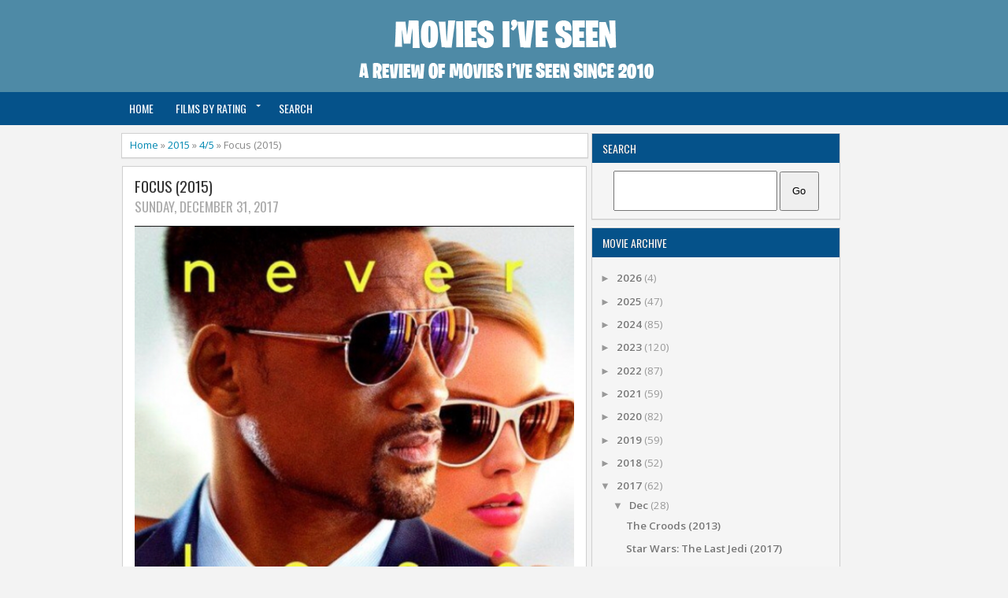

--- FILE ---
content_type: text/html; charset=UTF-8
request_url: https://www.moviesiveseen.co.uk/2017/12/focus-2015.html
body_size: 23333
content:
<!DOCTYPE html>
<HTML dir='ltr'>
<head>
<link href='https://www.blogger.com/static/v1/widgets/2944754296-widget_css_bundle.css' rel='stylesheet' type='text/css'/>
<script>
  (function(i,s,o,g,r,a,m){i['GoogleAnalyticsObject']=r;i[r]=i[r]||function(){
  (i[r].q=i[r].q||[]).push(arguments)},i[r].l=1*new Date();a=s.createElement(o),
  m=s.getElementsByTagName(o)[0];a.async=1;a.src=g;m.parentNode.insertBefore(a,m)
  })(window,document,'script','//www.google-analytics.com/analytics.js','ga');

  ga('create', 'UA-8265032-8', 'auto');
  ga('send', 'pageview');

</script>
<style>
#Attribution1 {
display: none;
}
</style>
<meta charset='utf-8'/>
<meta content='width=device-width, initial-scale=1, maximum-scale=1' name='viewport'/>
<link href="//fonts.googleapis.com/css?family=Open+Sans:400,300,300italic,400italic,600,700%7COswald:400" rel="stylesheet" type="text/css">
<link href="//fonts.googleapis.com/css?family=Oxygen" rel="stylesheet" type="text/css">
<title>Focus (2015) | Movies I've Seen</title>
<style id='page-skin-1' type='text/css'><!--
/* -----------------------------------------------
Blogger Template Style
Name     : Zikazev Blue
Author   : Kang Ismet
Url      : http://blog.kangismet.net/
Updated by: Blogger Team
This free Blogger template is licensed under the Creative Commons Attribution 3.0 License, which permits both personal and commercial use. However, to satisfy the 'attribution' clause of the license, you are required to keep the footer links which provides due credit to its authors and supporters. For more specific details about the license, you may visit the URL below:
http://creativecommons.org/licenses/by/3.0/
----------------------------------------------- */
#navbar-iframe{height:0;visibility:hidden;}
body{background:#f3f3f3 ;color:#1d2d3d;border-top:0px solid #05528a;height:100%;font-family: 'Open Sans', sans-serif, Segoe UI,Arial,Tahoma;font-size:13.6px;font-weight:400;line-height:22px;text-decoration:none;margin:0;padding:0}
a,a:link,a:visited{color:#0088b2;text-decoration:none}
a:hover,a:active{color:#666;text-decoration:none}
b{font-weight:600}
h2.date-header{}
.header-wrapper{width:980px;color:#777;min-height:1px;overflow:hidden;position:relative;z-index:999;margin:0 auto;padding-left:0px;padding-top:4px;padding-bottom:0px; text-align:center;}
#header{max-width:980px;float:center;width:auto;z-index:999;min-width:260px;margin:0;padding:0}
#header-inner{margin:10px 0 10px;padding:0}
#header h1,#header p{font:38px Oswald;text-transform:uppercase;line-height:38px;color:#484848;padding-bottom:10px;margin:0;font-weight:normal}
#header h1 a,#header h1.title a:hover{color:#f07468;text-decoration:none;}
#header .description{color:#aaa;font:12px Open Sans;text-shadow:none;}
#header img{border:0 none;background:none;width:auto;height:auto;margin:-13px auto; }
#menu{background:#05528a;border:0px solid #05528a;color:#fff;height:42px;font-family:'Oswald', Arial, sans-serif;width:100%;margin:0 auto;}
#menu ul,#menu li{margin:0 auto;padding:0 0;list-style:none}
#menu ul{height:22px;width:980px}
#menu li{float:left;display:inline;position:relative;font:bold 14px Arial;text-transform:uppercase;font-weight:normal}
#menu a{display:block;line-height:42px;padding:0 14px;text-decoration:none;color:#fff;font-family:'Oswald', Arial, sans-serif;text-shadow: 0 -1px 0 #05528a;}
#menu li a{border-right:0px solid #05528a;}
#menu li a:hover {color:#fff;background-color:#063260;}
#menu input{display:none;margin:0 0;padding:0 0;width:80px;height:20px;opacity:0;cursor:pointer}
#menu label{font-size:20px;display:none;width:35px;height:20px;line-height:20px;text-align:center;color:#fff}
#menu label span{font:normal 14px Oswald;position:absolute;left:35px;}
#menu ul.menus{height:auto;overflow:hidden;width:180px;background:#063260;border-top:0px solid #05528a;border-left:0px solid #000;border-bottom:0px solid #000;position:absolute;z-index:99;display:none;left:-1px;}
#menu ul.menus li{display:block;width:100%;font-size:13px;text-transform:none;text-shadow:none}
#menu ul.menus a{color:#fff;text-transform:uppercase}
#menu li:hover ul.menus{display:block}
#menu a.dropdown{padding:0 27px 0 14px}
#menu a.dropdown::after{content:"";width:0;height:0;border-width:6px 5px;border: none;border-style:solid;border-color:#f0f0f0 transparent transparent transparent;position:absolute;top:16px;right:9px}
#menu ul.menus a:hover{background:#05528a;color:#fff}
.social-tooltip{ display:none;width:44.5%;margin:18px auto;padding:0;float:right;position:relative}
.social-tooltip ul{list-style:none;color:#ddd;width:440px;margin:0 auto;padding:0}
.social-tooltip ul li{list-style:none;line-height:28px;display:inline-block}
.social-tooltip li a{color:#aaa;display:block;font-size:28px;position:relative;text-decoration:none;padding:0 10px}
.social-tooltip li a:hover,.social-tooltip .selected{color:#05528a;text-decoration:none;}
.outerpic-wrapper{width:100%;padding:0;margin:0 auto;overflow:hidden}
.headerpic-wrapper{background-color:#4e8aa6;;width:100%;padding-bottom:20;margin:0 auto;}
.content-wrapper{position:relative;max-width:980px;margin:0 auto}
.outer-wrapper{position:relative;width:100%;padding:0}
.main-wrapper{width:600px;margin:0;float:left;word-wrap:break-word;overflow:hidden;}
.clr{clear:both;float:none}
h2{line-height:1.4em;text-transform:none;color:#333;margin:.5em 0 .25em}
h3.date-header{text-transform:none;font:normal 12px Arial;color:#666;line-height:1.2em;margin:.1em 0}
.post{margin:10px 5px;padding:10px 15px;background:#fff;border:1px solid #d0d0d0;border-bottom-color: ##063260;-moz-box-shadow: 0 -1px 0 #f1f1f1, 0 1px 1px rgba(0,0,0,0.06);-webkit-box-shadow: 0 -1px 0 #f1f1f1, 0 1px 1px rgba(0,0,0,0.06);box-shadow: 0 -1px 0 #f1f1f1, 0 1px 1px rgba(0,0,0,0.06);}
.post h1,.post h2{font-family: 'Oswald', sans-serif, Segoe UI,Arial,Tahoma;font-size:140%;line-height:1.2em;color:#333;margin:.0em 0 0;padding:4px 0;font-weight:normal;text-transform:uppercase}
.post h1 a,.post h1 a:visited,.post h1 strong,.post h2 a,.post h2 a:visited,.post h2 strong{display:block;text-decoration:none;color:#333;}
.post h1 strong,.post h1 a:hover,.post h2 strong,.post h2 a:hover{color:#0088b2}
.post-body{padding-top:0px;font:13.6px "Open Sans","Trebuchet MS",Helvetica,sans-serif;margin:1.0em 0 .75em;line-height:1.8em;}
.post-body blockquote{line-height:1.8em}
.post th{background:#f2f2f2;padding:2px 8px}
.post td{border-top:1px solid #dfdfdf;background:#f9f9f9;padding:2px 8px}
.post table{width:100%;border:1px solid ##063260;margin:10px 0 0;padding:0}
.post-footer{color:#666;text-transform:none;letter-spacing:.01em;line-height:1.4em;margin:.75em 0;}
.comment-link{margin-left:.1em}
blockquote{position: relative; margin:2em 0; padding:1em 3em 2em 3em;}
blockquote:before{display: block; content: "\201C"; line-height:1; font-size: 6em;  font-family: "Open Sans", sans-serif; position: absolute; left: 0; top: -0.1em; color: #ddd;}
blockquote {font-size:1.2em;font-style:italic}
blockquote cite {color: #999; font-size: .85em; display: block; margin-top: .8em;}
blockquote cite:before { content: "\2014 \2009"; }
.post img,#header2 img,.sidebar img{max-width:100%;width:auto;-ms-interpolation-mode:bicubic;border:0;}
.video-container { position:relative; margin:0 0 15px 0;padding-bottom:51%; padding-top:30px; height:0; overflow:hidden; border:1px solid #ccc; }
.video-container iframe,.video-container object, .video-container embed { position:absolute; top:0; left:0; width:100%; height:100%; }
.showpageNum a,.showpage a{background:#eee;text-decoration:none;white-space:nowrap;color:#05528a;margin:11px 3px 10px 3px;padding:4px 10px;border:1px solid #ccc;-webkit-transition: all 0.3s ease-in;-moz-transition: all 0.3s ease-in;-o-transition: all 0.3s ease-in;transition: all 0.3s ease-in;}
.showpageNum a:hover,.showpage a:hover{border:1px solid #1573A3;background-color:#2288bb;color:#fff;}
.showpageOf{display:none;margin:0}
.showpagePoint{border:1px solid #1573A3;background-color:#2288bb;color:#fff;;font-size:12px;margin:10px 3px;padding:5px 10px;}
.feed-links{clear:both;line-height:2.5em}
#related-posts{display:none; float:left;width:100%;border-top:1px solid #d0d0d0;margin:20px 0 10px 0}
#related-posts .title{background:none;color:#555;font-size:20px;font-family: 'Oswald', Arial;font-weight:normal;padding:20px 0 12px 0;text-transform:uppercase}
#related-posts .thumb_img {padding:0 0;width:138px;height:90px;transition:all 400ms ease-in-out;-webkit-transition:all 400ms ease-in-out;-moz-transition:all 400ms ease-in-out;-o-transition:all 400ms ease-in-out;-ms-transition:all 400ms ease-in-out}
#related-posts .thumb_img:hover{}
.readmorecontent{float:right;margin-top:-8px;padding:0;font-size:13.6px}
.readmorecontent a{color: #0088b2;text-decoration:none;}
.readmorecontent a:hover{text-decoration:none;color:#666}
.breadcrumbs{padding:3px 5px 5px 10px;margin:10px auto;font-size:13px;color:#888;width:96%;background:#fff;border:1px solid #d0d0d0;border-bottom-color: #ccc;-moz-box-shadow: 0 0px 0 #fff, 0 1px 1px rgba(0,0,0,0.06);-webkit-box-shadow: 0 0px 0 #fff, 0 1px 1px rgba(0,0,0,0.06);box-shadow: 0 0px 0 #fff, 0 1px 1px rgba(0,0,0,0.06);}
.postmeta{font:17px Oswald;text-transform:uppercase;font-weight:normal;padding:8px 0px;line-height:5px;color:#aaa}
.postmeta1{background:#f5f5f5;border-top:1px solid #d0d0d0;margin:14px 0px -7px -15px !important;font:11px Open Sans;text-transform:uppercase;font-weight:normal;padding:0px 0px;line-height:0x;color:#aaa}
.clock{color:#aaa;padding:2px 5px 2px 0px}
.clock a{color:#0088b2}
.clock a:hover{color:#666}
.post-labels{font:13px Oswald;text-transform:uppercase;font-weight:normal;margin-top:5px;}
#homepage{width:100%;float:left; font-size:12px }
.menusearch{width:200px;float:right;margin:0 auto;padding:4px 15px 0 0}
.searchform {margin-top:0px;display: inline-block;*display: inline;padding:0;background:#fff;width:200px;height:23px; overflow:hidden;border:1px solid #ddd}
.searchform input {font:normal 12px Arial;color:#999;line-height:23px;height:23px;padding:0;margin:0;}
.searchform .searchfield {background:transparent;padding:0 0 0 6px;margin:0;width: 160px;height:23px;border:0px;outline: none;line-height:23px;}
.searchform .searchbutton{border:none;font-size:12px;height:23px;width:23px;margin:0;padding:0}
.sidebar-wrapper{width:320px;font-size:13.3px;float:left;word-wrap:break-word;overflow:hidden}
.sidebar h2{background:#05528a;color:#fff;text-shadow:0 0 0 #000;font:14px Oswald;top:0;margin:0;padding:8px 0 8px 13px;text-transform:uppercase;}
.sidebar{color:#999;line-height:1em;margin:5px 0;}
.sidebar li{background:url(https://blogger.googleusercontent.com/img/b/R29vZ2xl/AVvXsEiH-GsRD2uOHtzPPFra4sGXrHmTW3pKcBfo5PpprfKP6vPvnzXq5oNYCLTynyckkgtMJU779NyK7sbsM0to2KG3Dz5j9zLWwhhH3PLpUtnX02tVMoENq58tfJekTEwm-7jifQUV7LspdP4/s5/bottom-line1.png)repeat-x bottom left;line-height:1.3em;margin:0;padding:5px 0 4px;}
.sidebar li:last-child{background:none}
.sidebar .widget{margin:10px 3px 10px 1px;padding:0;background:#f5f5f5;border:1px solid #d0d0d0;border-bottom-color: #ccc;-moz-box-shadow: 0 -1px 0 #fff, 0 1px 1px rgba(0,0,0,0.06);-webkit-box-shadow: 0 -1px 0 #fff, 0 1px 1px rgba(0,0,0,0.06);box-shadow: 0 -1px 0 #fff, 0 1px 1px rgba(0,0,0,0.06);}
.sidebar .widget-content{margin:0 auto;padding:10px;}
.sidebar a:link,.sidebar a:visited{color:#777;text-decoration:none;font-weight:600;text-shadow:0 1px 0 #fff;}
.sidebar li a:hover{color:#0088b2}
.sidebar ul{list-style:none;margin:0;padding:5px 0}
#Label1  {padding-bottom:10px}
#Label1 ul {margin:10px 0 20px 0}
#Label1 li {float: left;display: inline;margin: 0 5px 5px 0;padding: 0 5px;height: 24px;line-height: 24px;color: #aaa;background-color: #e2e2e2;-webkit-transition: background-color 0.5s linear;-moz-transition: background-color 0.5s linear;-o-transition: background-color 0.5s linear;transition:  background-color 0.5s linear;}
#Label1 li a {padding: 0 8px;color: #666;-webkit-transition: color 0.5s linear;-moz-transition: color 0.5s linear;-o-transition: color 0.5s linear;transition: color 0.5s linear;text-shadow:0px 1px 0px #fff;}
#Label1 a:hover {color: #0088b2;}
#footer{background:#262626;width:100%;padding:0;}
.footer-wrapper{color:#777;height:100%;line-height:2em;overflow:hidden;padding:0;font-size:13.3px;}
.footer{float:left;width:31%;margin:10px}
.footer .widget{margin-bottom:30px}
.footer h2{border-bottom:3px solid #333;padding-bottom:8px;margin-top:15px;margin-bottom:8px;line-height:1.3em;text-transform:uppercase;color:#fff;font:normal 14px Oswald;}
.footer .widget-content{line-height:21px}
.footer ul{list-style:none;color:#777;margin:0;padding:0}
.footer li{color:#777;line-height:1.2em;margin:0;padding:12px 0 12px 18px;border-bottom:1px solid #2c2c2c}
.footer li a:before {
content: "\f017";
font-family: FontAwesome;
font-style: normal;
font-weight: normal;
text-decoration: inherit;
color: #575757;
font-size: 13px;
margin-right:17px;
position: absolute;
left:0;
}
.footer a:link,.footer li a:visited{color:#999;text-decoration:none;font-weight:600;position:relative;text-indent:-18px;}
.footer li a:hover{color:#ccc}
#credit{background:#1e1e1e;font-size:13px;color:#777;width:100%;overflow:hidden;clear:both;padding:20px 0 45px 0;line-height:18px;border-top:1px solid #333;text-align:center;text-transform:capitalize;position:relative}
#creddit{font-size:13px;color:#777;width:100%;overflow:hidden;clear:both;padding:0;line-height:18px;text-align:center;margin-top:-40px;}
#creddit a{color:#999;text-decoration:none}
#creddit a:hover{color:#777;text-decoration:none}
#credit a{color:#999;text-decoration:none;}
#credit a:hover{color:#777;text-decoration:none}
.PopularPosts .item-thumbnail img{width:72px;height:72px;padding:4px;margin:0;border:1px solid #ddd}
@media screen and (max-device-width:480px) { .comments .comments-content .comment-replies { margin-left:0; }}
@media screen and (max-width: 800px){
.content-wrapper{position:relative;width:100%;margin:0 auto}
#menu{width:100%}
.menusearch{float:none;padding:5px 0 10px}
.headerpic-wrapper{width:100%;margin:0 auto}
.header-wrapper{margin-right:0;min-height:0;width:100%}
#header{text-align:center;width:100%;max-width:none}
#header-inner{margin:30px; align:center;}
.main-wrapper{margin-left:0;width:100%;}
#menu{position:relative}
#menu ul{background:#4e8aa6;position:absolute;top:100%;left:0;z-index:3;height:auto;display:none;width:100%;border:0px solid #05528a;}
#menu ul.menus{width:100%;position:static;padding-left:20px;border:none;}
#menu li{display:block;float:none;width:auto;border-top:1px solid #05528a;}
#menu input,#menu label{position:absolute;top:7px;left:0;display:block}
#menu input{z-index:4}
#menu input:checked + label{color:#bbb}
#menu input:checked ~ ul{display:block}
.social-tooltip li a{border-right:0}
.social-tooltip{margin:0 auto;width:100%;overflow:hidden;}
#header2,.social-tooltip ul{text-align:center;width:100%}
.sidebar-wrapper{width:100%;margin:0 auto;}
}
#top-arrow {
position: fixed;
bottom: 5px;
right:5px;
z-index: 100;
width: 36px;
height: 36px;
clear: both;
margin: 0;
overflow: hidden;
}
#top-arrow a {
float: right;
margin: 0;
padding: 0;
}
#top-arrow a.first {
float: right;
}
@media screen and (max-width: 800px){
.outer-wrapper{padding-bottom:10px;}
#header img{width:100%;}
.main-wrapper{margin-right:0;width:100%;min-height:0}
.sidebar-wrapper{position:relative;top:auto;right:auto;clear:both;left:auto;width:98%;margin:0 auto}
#comment-editor{margin:10px}
.footer{width:auto;margin:15px}
#relpost_img_sum .news-text {display:none}
}
@media screen and (max-width: 480px){
.sidebar-wrapper{position:relative;top:auto;right:auto;clear:both;left:auto;width:auto;margin:0 auto}
#header img{width:100%;}
#relpost_img_sum .news-title {font: 11px Arial}
.post-comment-link{display:none}
.header-wrapper{margin-right:0;min-height:0;width:100%}
}
@media screen and (max-width: 320px){
.postmeta1{display:none}
.header-wrapper{margin-right:0;min-height:0;width:100%; margin:none;padding:none;}
}
@media screen and (max-width: 240px){
.header-wrapper{margin-right:0;min-height:0;width:100%}
#header{text-align:center;width:100%;max-width:none;}
#header-inner{margin:0; padding-left: none;}
#header img{border:0 none;background:none;max-width:100%;height:auto;margin:0 auto}
.comments .comments-content .comment-replies{margin-left:0}
}
#blog-pager{clear:both;margin:30px auto;text-align:center; padding: 7px;}
.blog-pager {background: none;}
.displaypageNum a,.showpage a,.pagecurrent{font-size: 14px;padding: 5px 12px;margin-right:5px; color: #666; background-color:#eee;}
.displaypageNum a:hover,.showpage a:hover, .pagecurrent{background:#359BED;text-decoration:none;color: #fff;}
#blog-pager .pagecurrent{font-weight:bold;color: #fff;background:#359BED;}
.showpageOf{display:none!important}
#blog-pager .pages{border:1px;}

--></style>
<script type='text/javascript'>
var thumbnail_mode = "float" ;
summary_noimg = 300;summary_img =300;img_thumb_width = 180;img_thumb_height = 130;
</script>
<script type='text/javascript'>
//<![CDATA[
function removeHtmlTag(e,f){if(e.indexOf("<")!=-1){var g=e.split("<");for(var h=0;h<g.length;h++){if(g[h].indexOf(">")!=-1){g[h]=g[h].substring(g[h].indexOf(">")+1,g[h].length)}}e=g.join("")}f=(f<e.length-1)?f:e.length-2;while(e.charAt(f-1)!=" "&&e.indexOf(" ",f)!=-1){f++}e=e.substring(0,f-1);return e+"..."}function createSummaryAndThumb(k){var i=document.getElementById(k);var h="";var g=i.getElementsByTagName("img");var j=summary_noimg;if(g.length>=1){h='<span style="display:none;float:left;margin:0px 10px 5px 0px;"><img src="'+g[0].src+'" width="'+img_thumb_width+'px" height="'+img_thumb_height+'px"/></span>';j=summary_img}var l=h+"<div>"+removeHtmlTag(i.innerHTML,j)+"</div>";i.innerHTML=l};
//]]>
</script>
<script type='text/javascript'>//<![CDATA[
var relatedTitles=new Array();var relatedTitlesNum=0;var relatedUrls=new Array();var thumburl=new Array();function related_results_labels_thumbs(json){for(var i=0;i<json.feed.entry.length;i++){var entry=json.feed.entry[i];relatedTitles[relatedTitlesNum]=entry.title.$t;try{thumburl[relatedTitlesNum]=entry.gform_foot.url}catch(error){s=entry.content.$t;a=s.indexOf("<img");b=s.indexOf("src=\"",a);c=s.indexOf("\"",b+5);d=s.substr(b+5,c-b-5);if((a!=-1)&&(b!=-1)&&(c!=-1)&&(d!="")){thumburl[relatedTitlesNum]=d}else thumburl[relatedTitlesNum]='https://blogger.googleusercontent.com/img/b/R29vZ2xl/AVvXsEj8a_fVtz8rnvPshuyduvXV4_jEYeY94fSzJudQ6Md7dyDpBYYYWh7gSCHKnIJ3XNB0z6bbERLENV_Kh-DJ8-Sm93a6pcz9u_V_DjO5NVuB1LuCoM0t2Y7FpcyiLfAuK-4I8-d01JcU67JG/s1600/no-video.gif'}if(relatedTitles[relatedTitlesNum].length>35)relatedTitles[relatedTitlesNum]=relatedTitles[relatedTitlesNum].substring(0,35)+"...";for(var k=0;k<entry.link.length;k++){if(entry.link[k].rel=='alternate'){relatedUrls[relatedTitlesNum]=entry.link[k].href;relatedTitlesNum++}}}}function removeRelatedDuplicates_thumbs(){var tmp=new Array(0);var tmp2=new Array(0);var tmp3=new Array(0);for(var i=0;i<relatedUrls.length;i++){if(!contains_thumbs(tmp,relatedUrls[i])){tmp.length+=1;tmp[tmp.length-1]=relatedUrls[i];tmp2.length+=1;tmp3.length+=1;tmp2[tmp2.length-1]=relatedTitles[i];tmp3[tmp3.length-1]=thumburl[i]}}relatedTitles=tmp2;relatedUrls=tmp;thumburl=tmp3}function contains_thumbs(a,e){for(var j=0;j<a.length;j++)if(a[j]==e)return true;return false}function printRelatedLabels_thumbs(){for(var i=0;i<relatedUrls.length;i++){if((relatedUrls[i]==currentposturl)||(!(relatedTitles[i]))){relatedUrls.splice(i,1);relatedTitles.splice(i,1);thumburl.splice(i,1);i--}}var r=Math.floor((relatedTitles.length-1)*Math.random());var i=0;if(relatedTitles.length>0)document.write('<div class="title">'+relatedpoststitle+'</div>');document.write('<div style="clear: both;"/>');while(i<relatedTitles.length&&i<20&&i<maxresults){document.write('<a style="text-decoration:none;margin:0 12px 10px 0;float:left;');if(i!=0)document.write('"');else document.write('"');document.write(' href="'+relatedUrls[r]+'"><img class="thumb_img" src="'+thumburl[r]+'"/><br/><div style="width:140px;padding:0 0;color:#666;height:35px;text-align:center;margin:0px 0px; font:normal 13px Open Sans; line-height:14px;">'+relatedTitles[r]+'</div></a>');if(r<relatedTitles.length-1){r++}else{r=0}i++}document.write('</div>');relatedUrls.splice(0,relatedUrls.length);thumburl.splice(0,thumburl.length);relatedTitles.splice(0,relatedTitles.length)}
//]]></script>
<link href='//netdna.bootstrapcdn.com/font-awesome/3.1.1/css/font-awesome.min.css' rel='stylesheet'/>
<script src="//ajax.googleapis.com/ajax/libs/jquery/1.8.3/jquery.min.js" type="text/javascript"></script>
<script type='text/javascript'>cookieChoices = {};</script>
<link href='https://www.blogger.com/dyn-css/authorization.css?targetBlogID=3575769929273729253&amp;zx=24b6e6df-d357-4289-94e3-9a268ca5594e' media='none' onload='if(media!=&#39;all&#39;)media=&#39;all&#39;' rel='stylesheet'/><noscript><link href='https://www.blogger.com/dyn-css/authorization.css?targetBlogID=3575769929273729253&amp;zx=24b6e6df-d357-4289-94e3-9a268ca5594e' rel='stylesheet'/></noscript>
<meta name='google-adsense-platform-account' content='ca-host-pub-1556223355139109'/>
<meta name='google-adsense-platform-domain' content='blogspot.com'/>

<script type="text/javascript" language="javascript">
  // Supply ads personalization default for EEA readers
  // See https://www.blogger.com/go/adspersonalization
  adsbygoogle = window.adsbygoogle || [];
  if (typeof adsbygoogle.requestNonPersonalizedAds === 'undefined') {
    adsbygoogle.requestNonPersonalizedAds = 1;
  }
</script>


</head>
<body>
<div class='headerpic-wrapper'>
<div class='header-wrapper'>
<div class='header section' id='header'><div class='widget Header' data-version='1' id='Header1'>
<div id='header-inner'>
<a href='https://www.moviesiveseen.co.uk/' style='display: block'>
<img alt='Movies I&#39;ve Seen' id='Header1_headerimg' src='https://blogger.googleusercontent.com/img/a/AVvXsEhONx1CzAu1kKZ5AeSl2gg45e2bpx20EhRPm-4NtYGBFYLY93ZFejmRj4emZxfx6NIVcDQV7-WpsMK2lM5lp9puCAioaLCdwgwqt2-bqOV31Wlfr_TBFVUlZk2eXVhFTTMzXg3_aIrS9M8k861IXUMT-55mSz5AnIgHiNq6fv-2JPNzF--6nq8gBJ3r=s406' style='display: block'/>
</a>
</div>
</div><div class='widget Attribution' data-version='1' id='Attribution1'>
<div class='widget-content' style='text-align: center;'>
Powered by <a href='https://www.blogger.com' target='_blank'>Blogger</a>.
</div>
<div class='clear'></div>
</div></div>
<div class='social-tooltip'>
<ul>
<li class='pinterest'><a href='/'><i class='icon-pinterest'></i></a></li>
<li><a class='twitter' href='/'><i class='icon-twitter'></i></a></li>
<li><a class='facebook' href='/'><i class='icon-facebook'></i></a></li>
<li><a class='gplus' href='/'><i class='icon-google-plus'></i></a></li>
<div class='menusearch'>
<form action='/search' class='searchform' method='get'>
<input class='searchfield' name='q' placeholder='Search Wala' src='https://blogger.googleusercontent.com/img/b/R29vZ2xl/AVvXsEgib8XoXy3V839E14EE8GWRwUi-PE8Lpcn2c0WlW7TlUtF7vs2-OjkWSb1-U3UpDsbVGRHhPMLMcBfoh2NkvcGq-IOcv1u7vv_KF5vthumYT7W14HZNOza6FvOLu2oasskMvU9UCvheZyY/s24/search.png' type='text'/>
<button class='search-button' type='submit'><span>Search</span></button>
</form>
</div>
</ul>
</div>
</div></div><!-- /header-wrapper -->
<nav id='menu'>
<input type='checkbox'/>
<label><i class='icon-reorder'></i><span></span></label>
<ul>
<li><a href='/'>Home</a></li>
<!-- <li><a href='http://www.moviesiveseen.co.uk/p/all-time-favourite-movies.html'>All Time Favourite Movies</a></li> -->
<li><a class='dropdown' href='#'>Films by Rating</a>
<ul class='menus'>
<li><a href='http://www.moviesiveseen.co.uk/search/label/0%2F5'>0/5</a></li>
<li><a href='http://www.moviesiveseen.co.uk/search/label/1%2F5'>1/5</a></li>
<li><a href='http://www.moviesiveseen.co.uk/search/label/2%2F5'>2/5</a></li>
<li><a href='http://www.moviesiveseen.co.uk/search/label/3%2F5'>3/5</a></li>
<li><a href='http://www.moviesiveseen.co.uk/search/label/4%2F5'>4/5</a></li>
<li><a href='http://www.moviesiveseen.co.uk/search/label/5%2F5'>5/5</a></li>
</ul>
</li>
<li><a href='http://www.moviesiveseen.co.uk/p/search.html'>Search</a></li>
<!-- <li><a href='http://twitter.com/sukhwantlota'>via @SukhwantLota</a></li> -->
</ul>
</nav>
<div class='clear'></div>
<div class='content-wrapper'>
<div class='outerpic-wrapper'>
<div class='outer-wrapper'>
<div class='main-wrapper'>
<div class='main section' id='main'><div class='widget Blog' data-version='1' id='Blog1'>
<div class='breadcrumbs' xmlns:v='http://rdf.data-vocabulary.org/#'>
<span typeof='v:Breadcrumb'><a href='https://www.moviesiveseen.co.uk/' property='v:title' rel='v:url'>Home</a></span>

&#187; <span typeof='v:Breadcrumb'><a href='https://www.moviesiveseen.co.uk/search/label/2015' property='v:title' rel='v:url'>2015</a></span>

&#187; <span typeof='v:Breadcrumb'><a href='https://www.moviesiveseen.co.uk/search/label/4%2F5' property='v:title' rel='v:url'>4/5</a></span>

&#187; <span>Focus (2015)</span>
</div>
<div class='blog-posts hfeed'>
<!--Can't find substitution for tag [defaultAdStart]-->

          <div class="date-outer">
        

          <div class="date-posts">
        
<div class='post-outer'>
<div class='post hentry'>
<h1 class='post-title entry-title'>
<a href='https://www.moviesiveseen.co.uk/2017/12/focus-2015.html'>Focus (2015)</a>
</h1>
<div class='postmeta'>
<span class='clock'>Sunday, December 31, 2017
</span>
</div>
<div class='post-header'>
<div class='post-header-line-1'></div>
</div>
<div class='post-body entry-content' id='post-body-2658230466886129535'>
<div id='summary2658230466886129535'><img alt="" id="id_879b_1196_f9c4_61f1" src="https://blogger.googleusercontent.com/img/b/R29vZ2xl/AVvXsEjPOIK-CbIJzKohPB4if0XVxpof088lIgArUC9IINyaMTYFdcAKYYcEBTaHbCoM4abPoBKvjrZNfYrY-_ywbDmlCJgFQqECWLWIrrIwTqQcm-hMli3xA1a0vT3kB2Iy2bu-fb5zUzsVRP4/s5000/%255BUNSET%255D" style="width: 706px; height: auto; margin-left: auto; margin-right: auto; display: block;" title="" tooltip=""><br><div>Suprisling good! 4/5</div></div>
<div class='clear'></div>
<div id='related-posts'>
<script src='/feeds/posts/default/-/2015?alt=json-in-script&callback=related_results_labels_thumbs&max-results=8' type='text/javascript'></script>
<script src='/feeds/posts/default/-/4/5?alt=json-in-script&callback=related_results_labels_thumbs&max-results=8' type='text/javascript'></script>
<script type='text/javascript'>
var currentposturl="https://www.moviesiveseen.co.uk/2017/12/focus-2015.html";
var maxresults=4;
var relatedpoststitle="Related Posts :";
removeRelatedDuplicates_thumbs();
printRelatedLabels_thumbs();
</script>
<div class='post-footer-line post-footer-line-1'>
</div>
<div class='post-footer-line post-footer-line-2'>
<span class='post-labels'>
Labels:
<a href='https://www.moviesiveseen.co.uk/search/label/2015' rel='tag'>2015</a>,
<a href='https://www.moviesiveseen.co.uk/search/label/4%2F5' rel='tag'>4/5</a>
</span>
</div>
</div><div class='clear'></div>
<div style='clear: both;'></div>
</div>
<div class='post-footer'>
<div class='post-footer-line post-footer-line-1'>
</div>
<div class='post-footer-line post-footer-line-2'>
<span class='post-labels'>
Labels:
<a href='https://www.moviesiveseen.co.uk/search/label/2015' rel='tag'>2015</a>,
<a href='https://www.moviesiveseen.co.uk/search/label/4%2F5' rel='tag'>4/5</a>
</span>
</div>
<div class='post-footer-line post-footer-line-3'>
<span class='post-location'>
</span>
</div>
</div>
</div>
<style type='text/css'>
#comments { display:none; clear: both;margin:5px;padding:10px 15px !important; line-height:1em;background:#fff;border:1px solid #d0d0d0;border-bottom-color: #ccc;-moz-box-shadow: 0 -1px 0 #fff, 0 1px 1px rgba(0,0,0,0.06);-webkit-box-shadow: 0 -1px 0 #fff, 0 1px 1px rgba(0,0,0,0.06);box-shadow: 0 -1px 0 #fff, 0 1px 1px rgba(0,0,0,0.06);}
  #comments h4 { text-transform: uppercase; font-family: 'Oswald', Arial, Helvetica, sans-serif; font-size: 22px; font-weight: normal; line-height: 18px; margin-bottom: 35px;color:#05528a }
#comments h4:before {content: "\f0e6"; font-family: FontAwesome;font-style: normal;font-weight: normal;font-size:28px;padding-right:5px;left: 0;}
.comment_form h3 { padding-top: 30px; margin-bottom: 30px!important; } .comment-form p { font-size: 14px; line-height: 25px; padding-bottom: 20px; }
.comment-body-author { background: #FFFFFF; color: #008000; border: 1px dotted #008000; margin:0; padding:0 0 0 10px; }
  .comment_share { color: #999999; cursor: pointer; font-family: verdana; font-size: 10px; line-height: 1.5em; max-width: 100%; font-weight: normal; padding-left: 5px; } #comment_rep a:hover { text-decoration: none; color: #464646!important;} 
.comment_avatar { height: 48px; width: 48px; background: #F0F0F0 url(//2.bp.blogspot.com/-KjVxDap0Bzs/Uc7Jfm_9VWI/AAAAAAAAEqs/jD56hYNIm88/s48/anon48.gif) no-repeat center center; float: left; margin-right: 10px; -webkit-border-radius: 6px; -moz-border-radius: 6px; border-radius: 6px; overflow: hidden; }
  .comment_name { color: #05528a; font-family: 'Oswald', Arial, Helvetica, sans-serif;font-size: 18px; font-weight: normal; line-height: 19.5px; max-width: 100%; text-decoration: none; margin-top: 0px;text-transform:uppercase } .comment-menu { float: right; list-style: none; width: 0px; height: 0; } .comment_name a { font-family: 'Oswald', Arial, Helvetica, sans-serif; text-transform: uppercase; font-size: 18px; color:#05528a;text-decoration:none;}
.comment_name a:hover { color: #0088b2;text-decoration:none; }
.comment_body p { font-size: 14px; line-height: 22px; }
.comment_body { margin-top: 20px; margin-bottom: 30px;border:1px solid #d2d2d2;padding:10px 20px;position:relative; }
div:target .comment_body{
 border:1px solid #0088b2;
}
div:target .comment_child .comment_wrap .comment_body{
    border:1px solid #d0d0d0;
}
 .comment_date { color: #999; font-style: italic; font-size: 13px; line-height: 25px; cursor: pointer; font-weight: normal; } #comments .separate { color: #cccccc; font-family: 'Oswald', Arial, Helvetica, sans-serif; font-size: 15px; line-height: 40px; padding-left: 5px; padding-right: 5px; line-height: 10px;t: 15px; } #comments .author-mark { background: #d2d2d2; color: white; -webkit-border-radius: 4px; -moz-border-radius: 4px; border-radius: 4px; padding: 2px 6px 2px 6px; font-family: 'Oswald', Arial, Helvetica, sans-serif; font-size: 15px; line-height: 15px; } .comment-share { display: inline; } .comment-share li { display:inline; } .comment-share li.button a { background: #555; color: white; padding: 0 5px 2px 5px; -webkit-border-radius: 4px; -moz-border-radius: 4px; border-radius: 4px; display:none; } .comment-share li.button:hover a { background: #000; }#comment_rep { margin-top: -27px; float: right; } .comment_child .comment_body { margin-top: 20px; margin-bottom: 30px; } .comment_child .comment_wrap {padding-left: 40px}
  .comment_reply { cursor: pointer;font-size: 13px; line-height: 1.5em; font-style: italic; max-width: 100%; background: #e1e1e2; font-weight: 400; padding: 6px 12px; color: #999;float:right;position:absolute;right:15px}
.comment_reply a { text-decoration: none; color: #999!important;float:right;position:absolute} 
  .comment_admin .avatar-image-container {} .unneeded-paging-control {display: none;} .comment-form {max-width: 100%;!important;margin-top:-15px !important} #comment-editor {width:101%!important}  .comment_reply_form .comment-form {width: 100%;} .comment_youtube {max-width: 100%!important; width: 400px; height: 225px; display: block; padding-top: 10px; padding-bottom: 10px; } #respond { overflow: hidden; padding-left: 10px; clear: both; } .comment_avatar * { max-width: 1000%!important; display: block; max-height: 1000%!important; width: 48px!important; height: 48px!important; -webkit-border-radius: 6px; -moz-border-radius: 6px; border-radius: 6px; margin-right: 10px; } .comment_child .comment_avatar, .comment_child .comment_avatar * { width: 40px!important; height: 40px!important; float: left; margin-right: 10px; } .comment_form a { color: #2f6986; text-decoration: none; } .comment_form a:hover {color: #2f6986; text-decoration: underline;} .comment_reply_form { padding: 0px 15px 0px 20px; border-left: 10px solid #DDD; }
.comment_author_flag {display:none}
  .comment_admin .comment_author_flag {display:inline;background:#c9c9c9;font-size:13px;font-weight:normal;padding:2px 6px;margin-left:8px;color:#fff;border-radius:4px;text-transform:uppercase;letter-spacing:.1em}
  .comment-delete img{float:right;margin-left:10px;position:absolute;margin-top:7px;}
#comment-editor {width:103.3%!important;background:transparent url('[data-uri]') no-repeat 50% 30%}
.comment_emo_list .item {
float: left;
width: 40px;
text-align: center;
height: 40px;
margin: 10px 10px 0 0;
}
.comment_emo_list span {
display: block;
font-weight: bold;
font-size: 11px;
letter-spacing: 1px;
}
.comment_youtube {max-width:100%!important;width:400px;height:225px;display:block;margin:auto}
.comment_img {
    max-width:100%!important}
</style>
<div class='comments' id='comments'>
<a name='comments'></a>
</div>
<script type='text/javascript'>
       //<![CDATA[
       if (typeof(jQuery) == 'undefined') {
 //output the script (load it from google api)
 document.write("<scr" + "ipt type=\"text/javascript\" src=\"http://ajax.googleapis.com/ajax/libs/jquery/1.7.1/jquery.min.js\"></scr" + "ipt>");
}
       //]]>
       </script>
<script async='async' src='' type='text/javascript'></script>
<script type='text/javascript'>
        
         
         var Items = {};
         var Msgs = {};
         var Config = {'maxThreadDepth':'0'};
        
       //<![CDATA[
       //Global setting
        Config.maxThreadDepth = 6;//How threaded level that you want
        Display_Emo = true;//Display emoticon or not? set "false" to no display
        Replace_Youtube_Link = true;//Auto replace youtube link to iframe embedded, choose "false" to disable
        Replace_Image_Link = true;//Auto replace an image link  choose "false" to disable.
                                Replace_Force_Tag = true;//Auto replace an virtual tag example: [pre] to <pre>, and [/pre] </pre>, If user input wrong , your layout will be gone. Then becare ful when enable this trap
        Replace_Image_Ext = ['JPG', 'GIF', 'PNG', 'BMP'];//(support: jpg, gif, png, bmp),only effect when Replace_Image_Link=true
        
        //Config emoticons declare
        Emo_List = [
        ':)'  ,'http://1.bp.blogspot.com/-2Z7Cwe04x-Q/UH9THzWWJII/AAAAAAAACtA/ChwawyzYsDI/s1600/smile1.gif',
        ':('  ,'http://4.bp.blogspot.com/-yXc7xHs5mXc/UKhVJLBfdaI/AAAAAAAADPY/LJKRsefyeao/s1600/sad.gif',
        '=('  ,'http://1.bp.blogspot.com/-7I8DdEs58z0/UKhVKHT1yUI/AAAAAAAADPg/Lyzv-E74EdM/s1600/sadanimated.gif',
        '^_^'  ,'http://1.bp.blogspot.com/-IoZJlpB0-dE/UKhVKnR0BDI/AAAAAAAADPo/Kz87N1Aj4X8/s1600/smile.gif',
        ':D'  ,'http://3.bp.blogspot.com/-WeTjMT8JDhg/UKhVHlZ88II/AAAAAAAADPI/b1gpiAvIkCc/s1600/icon_smile.gif',
        '=D'  ,'http://1.bp.blogspot.com/-ljeobbA3sn0/UKhVGtJsGRI/AAAAAAAADPA/8lyzE4JwrwQ/s1600/hihi.gif',
        '|o|'  ,'http://4.bp.blogspot.com/-ip66eq3uRI8/UKhVF-QK8lI/AAAAAAAADO4/P0G-1PcWpQs/s1600/applause.gif',
        '@@,'  ,'http://4.bp.blogspot.com/-w1VfvgO2-e8/UKhVIT7XLhI/AAAAAAAADPQ/cJ0KDjEsoj4/s1600/rolleyes.gif',
        ';)'  ,'http://3.bp.blogspot.com/-5zPfqshivtY/UKhVONWZnkI/AAAAAAAADQI/iCDxagcaj5s/s1600/wink.gif',
        ':-bd'  ,'http://4.bp.blogspot.com/-hPd-oj2Bzo4/UKhVLkmQjOI/AAAAAAAADPw/3O1iuAukZXg/s1600/thumb.gif',
        ':-d'  ,'http://2.bp.blogspot.com/-yElQmFAIiII/UKhVMcObcQI/AAAAAAAADP4/-qdEpW8zCmY/s1600/thumbsup.gif', 
                                                                 ':p'  ,'http://2.bp.blogspot.com/-bs2e9gRj748/UKhVNKLs2YI/AAAAAAAADQA/mF7lDNOChac/s1600/wee.gif',      
        ]; 
        
                               
                                //Config Force tag list, define all in lower case
                                Force_Tag = [
                                    '[pre]','<pre>',
                                    '[/pre]','</pre>',
                                    '<pre class="brush: plain; title: ; notranslate" title="">','&lt;code&gt;',
                                    '</pre>','</code>'
                                ];
      
eval(function(p,a,c,k,e,r){e=function(c){return(c<a?'':e(parseInt(c/a)))+((c=c%a)>35?String.fromCharCode(c+29):c.toString(36))};if(!''.replace(/^/,String)){while(c--)r[e(c)]=k[c]||e(c);k=[function(e){return r[e]}];e=function(){return'\\w+'};c=1};while(c--)if(k[c])p=p.replace(new RegExp('\\b'+e(c)+'\\b','g'),k[c]);return p}('3 o=\'.1c\';3 1b=$(\'#O-19\').G(\'A\');u 1l(F){3 1j=\' \\n\\r\\t\\f\\1D\\1G\\1F\\1E\\2l\\2k\\2i\\2f\\2c\\26\\25\\23\\1Y\\1S\\1N\\1L\\1H\\2v\\1M\\2p\\24\\22\\1R\';E(3 i=0;i<F.5;i++){9(1j.d(F.1Q(i))!=-1){F=F.b(0,i);11}}z F}$(\'#1P .1i p\').j(u(y,7){9(1J){3 l=\'1v://13.V.W/1y?v=\';3 8=7.d(l);D(8!=-1){1d=7.b(8);J=1l(1d);3 X=J.d(\'&\');3 N=\'\';9(X==-1){N=J.b(l.5)}Y{N=J.b(l.5,X)}3 1r=\'<1u B="1T" A="1v://13.V.W/1U/\'+N+\'?1V=1" 1W="0" 2w></1u>\';7=7.b(0,8)+1r+7.b(8+J.5);8=7.d(l);9(8==-1){l=\'1Z://13.V.W/1y?v=\';8=7.d(l)}}}9(21){3 Z=\'\';3 s=7;E(3 i=0;i<1w.5;i++){3 l=\'.\'+1w[i];3 m=s.C();3 8=m.d(l);D(8!=-1){k=s.b(0,8+l.5);m=k.C();3 q=\'2h://\';3 w=m.d(q);3 I=\'\';D(w!=-1){I=q.M();k=k.b(w+q.5);m=k.C();w=m.d(q)}q=\'2n://\';m=k.C();w=m.d(q);D(w!=-1){I=q.M();k=k.b(w+q.5);m=k.C();w=m.d(q)}9(I==\'\'||k.5<6){11}k=I+k;Z+=s.b(0,8+l.5-k.5)+\'<10 A="\'+k+\'" B="2r"/>\';s=s.b(8+l.5);m=s.C();8=m.d(l)}}7=Z+s}9(1A){3 5=x.5;9(5%2==1){5--}E(3 i=0;i<5;i+=2){3 S=\'<10 A="\'+x[i+1]+\'" B="1B"/>\';8=7.d(x[i]);D(8!=-1){7=7.b(0,8)+S+7.b(8+x[i].5);8=7.d(x[i])}}}9(1I){3 5=R.5;9(5%2==1){5--}E(3 i=0;i<5;i+=2){D(1){3 s=7.M();8=s.d(R[i]);9(8!=-1){7=7.b(0,8)+R[i+1]+7.b(8+R[i].5)}Y{11}}}}z 7});$(\'.1K\').j(u(y,7){9(1A){3 5=x.5;9(5%2==1){5--}3 12=\'\';E(3 i=0;i<5;i+=2){3 1e=\'<1f>\'+x[i]+\'</1f>\';3 S=\'<10 A="\'+x[i+1]+\'" B="1B"/>\';12+=\'<Q B="1O">\'+S+1e+\'</Q>\'}z 12}});$(\'.1g .1i p\').j(u(i,h){T=h.M();y=T.d(\'@<a U="#c\');9(y!=-1){14=T.d(\'</a>\',y);9(14!=-1){h=h.b(0,y)+h.b(14+4)}}z h});u 1k(g){r=g.d(\'c\');9(r!=-1)g=g.b(r+1);z g}u 1m(g){g=\'&1X=\'+g+\'#%1n\';1o=1b.20(/#%1n/,g);z 1o}u 1p(){j=$(o).j();$(o).j(\'\');o=\'.1c\';$(o).j(j);$(\'#O-19\').G(\'A\',1b)}u 1q(e){g=$(e).G(\'15\');g=1k(g);j=$(o).j();9(o==\'.1c\'){1s=\'<a U="#1t" 27="1p()">\'+28.29+\'</a><a 2a="1t"/>\';$(o).j(1s)}Y{$(o).j(\'\')}o=\'#2b\'+g;$(o).j(j);$(\'#O-19\').G(\'A\',1m(g))}16=2d.2e.U;17=\'#O-2g\';18=16.d(17);9(18!=-1){1x=16.b(18+17.5);1q(\'#2j\'+1x)}E(3 i=0;i<P.5;i++){9(\'1z\'2m P[i]){3 g=P[i].1z;3 1a=2o($(\'#c\'+g+\':L\').G(\'1C\'));$(\'#c\'+g+\' .2q:L\').j(u(y,7){3 H=P[i].15;9(1a>=2s.2t){$(\'#c\'+H+\':L .2u\').1h()}3 K=$(\'#c\'+H+\':L\').j();K=\'<Q B="1g" 15="c\'+H+\'" 1C="\'+(1a+1)+\'">\'+K+\'</Q>\';$(\'#c\'+H).1h();z(7+K)})}}',62,157,'|||var||length||oldhtml|check_index|if||substring||indexOf|||par_id|||html|img_src|search_key|upper_html||Cur_Cform_Hdr||http_search||temp_html||function||find_http|Emo_List|index|return|src|class|toUpperCase|while|for|str|attr|child_id|save_http|yt_link|child_html|first|toLowerCase|yt_code|comment|Items|div|Force_Tag|img_html|temp|href|youtube|com|yt_code_index|else|save_html|img|break|newhtml|www|index_tail|id|cur_url|search_formid|search_index|editor|par_level|Cur_Cform_Url|comment_form|ht|img_code|span|comment_wrap|remove|comment_body|whitespace|Valid_Par_Id|trim|Cform_Ins_ParID|7B|n_cform_url|Reset_Comment_Form|Display_Reply_Form|yt_video|reset_html|origin_cform|iframe|http|Replace_Image_Ext|ret_id|watch|parentId|Display_Emo|comment_emo|level|x5b|x7d|x7c|x5d|u2008|Replace_Force_Tag|Replace_Youtube_Link|comment_emo_list|u2007|u200a|u2006|item|comment_block|charAt|u3000|u2005|comment_youtube|embed|autohide|frameborder|parentID|u2004|https|replace|Replace_Image_Link|u2029|u2003|u2028|u2002|u2001|onclick|Msgs|addComment|name|r_f_c|u2000|window|location|xa0|form_|HTTP|x0b|rc|x3e|x3c|in|HTTPS|parseInt|u200b|comment_child|comment_img|Config|maxThreadDepth|comment_reply|u2009|allowfullscreen'.split('|'),0,{}))        
                
       //]]>
         </script>
</div>

        </div></div>
      
<!--Can't find substitution for tag [adEnd]-->
</div>
<div class='blog-pager' id='blog-pager'>
<span id='blog-pager-newer-link'>
<a class='blog-pager-newer-link' href='https://www.moviesiveseen.co.uk/2017/12/star-wars-last-jedi-2017.html' id='Blog1_blog-pager-newer-link' title='Newer Post'>Newer Post</a>
</span>
<span id='blog-pager-older-link'>
<a class='blog-pager-older-link' href='https://www.moviesiveseen.co.uk/2017/12/john-wick-2014.html' id='Blog1_blog-pager-older-link' title='Older Post'>Older Post</a>
</span>
<a class='home-link' href='https://www.moviesiveseen.co.uk/'>Home</a>
</div>
<div class='clear'></div>
<div class='post-feeds'>
</div>
</div></div>
</div></div>
<div class='sidebar-wrapper'>
<div class='sidebar section' id='sidebar'><div class='widget HTML' data-version='1' id='HTML4'>
<h2 class='title'>Search</h2>
<div class='widget-content'>
<div align="center">
<form action="/search" id="searchThis" method="get" style="display: inline;">
<input style="width: 200px; height: 45px" id="searchBox" name="q" type="text" /> <input style="width: 50px; height: 50px" id="searchButton" type="submit" value="Go" /></form>
</div>
</div>
<div class='clear'></div>
</div><!--Failed to render gadget 'PopularPosts2'.

The tag 'includable' is not a known Blogger tag.
--><div class='widget BlogArchive' data-version='1' id='BlogArchive1'>
<h2>Movie Archive</h2>
<div class='widget-content'>
<div id='ArchiveList'>
<div id='BlogArchive1_ArchiveList'>
<ul class='hierarchy'>
<li class='archivedate collapsed'>
<a class='toggle' href='javascript:void(0)'>
<span class='zippy'>

        &#9658;&#160;
      
</span>
</a>
<a class='post-count-link' href='https://www.moviesiveseen.co.uk/2026/'>
2026
</a>
<span class='post-count' dir='ltr'>(4)</span>
<ul class='hierarchy'>
<li class='archivedate collapsed'>
<a class='toggle' href='javascript:void(0)'>
<span class='zippy'>

        &#9658;&#160;
      
</span>
</a>
<a class='post-count-link' href='https://www.moviesiveseen.co.uk/2026/01/'>
Jan
</a>
<span class='post-count' dir='ltr'>(4)</span>
</li>
</ul>
</li>
</ul>
<ul class='hierarchy'>
<li class='archivedate collapsed'>
<a class='toggle' href='javascript:void(0)'>
<span class='zippy'>

        &#9658;&#160;
      
</span>
</a>
<a class='post-count-link' href='https://www.moviesiveseen.co.uk/2025/'>
2025
</a>
<span class='post-count' dir='ltr'>(47)</span>
<ul class='hierarchy'>
<li class='archivedate collapsed'>
<a class='toggle' href='javascript:void(0)'>
<span class='zippy'>

        &#9658;&#160;
      
</span>
</a>
<a class='post-count-link' href='https://www.moviesiveseen.co.uk/2025/12/'>
Dec
</a>
<span class='post-count' dir='ltr'>(3)</span>
</li>
</ul>
<ul class='hierarchy'>
<li class='archivedate collapsed'>
<a class='toggle' href='javascript:void(0)'>
<span class='zippy'>

        &#9658;&#160;
      
</span>
</a>
<a class='post-count-link' href='https://www.moviesiveseen.co.uk/2025/11/'>
Nov
</a>
<span class='post-count' dir='ltr'>(3)</span>
</li>
</ul>
<ul class='hierarchy'>
<li class='archivedate collapsed'>
<a class='toggle' href='javascript:void(0)'>
<span class='zippy'>

        &#9658;&#160;
      
</span>
</a>
<a class='post-count-link' href='https://www.moviesiveseen.co.uk/2025/09/'>
Sept
</a>
<span class='post-count' dir='ltr'>(1)</span>
</li>
</ul>
<ul class='hierarchy'>
<li class='archivedate collapsed'>
<a class='toggle' href='javascript:void(0)'>
<span class='zippy'>

        &#9658;&#160;
      
</span>
</a>
<a class='post-count-link' href='https://www.moviesiveseen.co.uk/2025/08/'>
Aug
</a>
<span class='post-count' dir='ltr'>(11)</span>
</li>
</ul>
<ul class='hierarchy'>
<li class='archivedate collapsed'>
<a class='toggle' href='javascript:void(0)'>
<span class='zippy'>

        &#9658;&#160;
      
</span>
</a>
<a class='post-count-link' href='https://www.moviesiveseen.co.uk/2025/07/'>
Jul
</a>
<span class='post-count' dir='ltr'>(1)</span>
</li>
</ul>
<ul class='hierarchy'>
<li class='archivedate collapsed'>
<a class='toggle' href='javascript:void(0)'>
<span class='zippy'>

        &#9658;&#160;
      
</span>
</a>
<a class='post-count-link' href='https://www.moviesiveseen.co.uk/2025/06/'>
Jun
</a>
<span class='post-count' dir='ltr'>(7)</span>
</li>
</ul>
<ul class='hierarchy'>
<li class='archivedate collapsed'>
<a class='toggle' href='javascript:void(0)'>
<span class='zippy'>

        &#9658;&#160;
      
</span>
</a>
<a class='post-count-link' href='https://www.moviesiveseen.co.uk/2025/05/'>
May
</a>
<span class='post-count' dir='ltr'>(7)</span>
</li>
</ul>
<ul class='hierarchy'>
<li class='archivedate collapsed'>
<a class='toggle' href='javascript:void(0)'>
<span class='zippy'>

        &#9658;&#160;
      
</span>
</a>
<a class='post-count-link' href='https://www.moviesiveseen.co.uk/2025/03/'>
Mar
</a>
<span class='post-count' dir='ltr'>(5)</span>
</li>
</ul>
<ul class='hierarchy'>
<li class='archivedate collapsed'>
<a class='toggle' href='javascript:void(0)'>
<span class='zippy'>

        &#9658;&#160;
      
</span>
</a>
<a class='post-count-link' href='https://www.moviesiveseen.co.uk/2025/02/'>
Feb
</a>
<span class='post-count' dir='ltr'>(2)</span>
</li>
</ul>
<ul class='hierarchy'>
<li class='archivedate collapsed'>
<a class='toggle' href='javascript:void(0)'>
<span class='zippy'>

        &#9658;&#160;
      
</span>
</a>
<a class='post-count-link' href='https://www.moviesiveseen.co.uk/2025/01/'>
Jan
</a>
<span class='post-count' dir='ltr'>(7)</span>
</li>
</ul>
</li>
</ul>
<ul class='hierarchy'>
<li class='archivedate collapsed'>
<a class='toggle' href='javascript:void(0)'>
<span class='zippy'>

        &#9658;&#160;
      
</span>
</a>
<a class='post-count-link' href='https://www.moviesiveseen.co.uk/2024/'>
2024
</a>
<span class='post-count' dir='ltr'>(85)</span>
<ul class='hierarchy'>
<li class='archivedate collapsed'>
<a class='toggle' href='javascript:void(0)'>
<span class='zippy'>

        &#9658;&#160;
      
</span>
</a>
<a class='post-count-link' href='https://www.moviesiveseen.co.uk/2024/12/'>
Dec
</a>
<span class='post-count' dir='ltr'>(14)</span>
</li>
</ul>
<ul class='hierarchy'>
<li class='archivedate collapsed'>
<a class='toggle' href='javascript:void(0)'>
<span class='zippy'>

        &#9658;&#160;
      
</span>
</a>
<a class='post-count-link' href='https://www.moviesiveseen.co.uk/2024/11/'>
Nov
</a>
<span class='post-count' dir='ltr'>(5)</span>
</li>
</ul>
<ul class='hierarchy'>
<li class='archivedate collapsed'>
<a class='toggle' href='javascript:void(0)'>
<span class='zippy'>

        &#9658;&#160;
      
</span>
</a>
<a class='post-count-link' href='https://www.moviesiveseen.co.uk/2024/10/'>
Oct
</a>
<span class='post-count' dir='ltr'>(8)</span>
</li>
</ul>
<ul class='hierarchy'>
<li class='archivedate collapsed'>
<a class='toggle' href='javascript:void(0)'>
<span class='zippy'>

        &#9658;&#160;
      
</span>
</a>
<a class='post-count-link' href='https://www.moviesiveseen.co.uk/2024/09/'>
Sept
</a>
<span class='post-count' dir='ltr'>(5)</span>
</li>
</ul>
<ul class='hierarchy'>
<li class='archivedate collapsed'>
<a class='toggle' href='javascript:void(0)'>
<span class='zippy'>

        &#9658;&#160;
      
</span>
</a>
<a class='post-count-link' href='https://www.moviesiveseen.co.uk/2024/08/'>
Aug
</a>
<span class='post-count' dir='ltr'>(9)</span>
</li>
</ul>
<ul class='hierarchy'>
<li class='archivedate collapsed'>
<a class='toggle' href='javascript:void(0)'>
<span class='zippy'>

        &#9658;&#160;
      
</span>
</a>
<a class='post-count-link' href='https://www.moviesiveseen.co.uk/2024/07/'>
Jul
</a>
<span class='post-count' dir='ltr'>(2)</span>
</li>
</ul>
<ul class='hierarchy'>
<li class='archivedate collapsed'>
<a class='toggle' href='javascript:void(0)'>
<span class='zippy'>

        &#9658;&#160;
      
</span>
</a>
<a class='post-count-link' href='https://www.moviesiveseen.co.uk/2024/06/'>
Jun
</a>
<span class='post-count' dir='ltr'>(15)</span>
</li>
</ul>
<ul class='hierarchy'>
<li class='archivedate collapsed'>
<a class='toggle' href='javascript:void(0)'>
<span class='zippy'>

        &#9658;&#160;
      
</span>
</a>
<a class='post-count-link' href='https://www.moviesiveseen.co.uk/2024/05/'>
May
</a>
<span class='post-count' dir='ltr'>(7)</span>
</li>
</ul>
<ul class='hierarchy'>
<li class='archivedate collapsed'>
<a class='toggle' href='javascript:void(0)'>
<span class='zippy'>

        &#9658;&#160;
      
</span>
</a>
<a class='post-count-link' href='https://www.moviesiveseen.co.uk/2024/03/'>
Mar
</a>
<span class='post-count' dir='ltr'>(3)</span>
</li>
</ul>
<ul class='hierarchy'>
<li class='archivedate collapsed'>
<a class='toggle' href='javascript:void(0)'>
<span class='zippy'>

        &#9658;&#160;
      
</span>
</a>
<a class='post-count-link' href='https://www.moviesiveseen.co.uk/2024/02/'>
Feb
</a>
<span class='post-count' dir='ltr'>(4)</span>
</li>
</ul>
<ul class='hierarchy'>
<li class='archivedate collapsed'>
<a class='toggle' href='javascript:void(0)'>
<span class='zippy'>

        &#9658;&#160;
      
</span>
</a>
<a class='post-count-link' href='https://www.moviesiveseen.co.uk/2024/01/'>
Jan
</a>
<span class='post-count' dir='ltr'>(13)</span>
</li>
</ul>
</li>
</ul>
<ul class='hierarchy'>
<li class='archivedate collapsed'>
<a class='toggle' href='javascript:void(0)'>
<span class='zippy'>

        &#9658;&#160;
      
</span>
</a>
<a class='post-count-link' href='https://www.moviesiveseen.co.uk/2023/'>
2023
</a>
<span class='post-count' dir='ltr'>(120)</span>
<ul class='hierarchy'>
<li class='archivedate collapsed'>
<a class='toggle' href='javascript:void(0)'>
<span class='zippy'>

        &#9658;&#160;
      
</span>
</a>
<a class='post-count-link' href='https://www.moviesiveseen.co.uk/2023/12/'>
Dec
</a>
<span class='post-count' dir='ltr'>(38)</span>
</li>
</ul>
<ul class='hierarchy'>
<li class='archivedate collapsed'>
<a class='toggle' href='javascript:void(0)'>
<span class='zippy'>

        &#9658;&#160;
      
</span>
</a>
<a class='post-count-link' href='https://www.moviesiveseen.co.uk/2023/11/'>
Nov
</a>
<span class='post-count' dir='ltr'>(7)</span>
</li>
</ul>
<ul class='hierarchy'>
<li class='archivedate collapsed'>
<a class='toggle' href='javascript:void(0)'>
<span class='zippy'>

        &#9658;&#160;
      
</span>
</a>
<a class='post-count-link' href='https://www.moviesiveseen.co.uk/2023/10/'>
Oct
</a>
<span class='post-count' dir='ltr'>(3)</span>
</li>
</ul>
<ul class='hierarchy'>
<li class='archivedate collapsed'>
<a class='toggle' href='javascript:void(0)'>
<span class='zippy'>

        &#9658;&#160;
      
</span>
</a>
<a class='post-count-link' href='https://www.moviesiveseen.co.uk/2023/09/'>
Sept
</a>
<span class='post-count' dir='ltr'>(8)</span>
</li>
</ul>
<ul class='hierarchy'>
<li class='archivedate collapsed'>
<a class='toggle' href='javascript:void(0)'>
<span class='zippy'>

        &#9658;&#160;
      
</span>
</a>
<a class='post-count-link' href='https://www.moviesiveseen.co.uk/2023/08/'>
Aug
</a>
<span class='post-count' dir='ltr'>(3)</span>
</li>
</ul>
<ul class='hierarchy'>
<li class='archivedate collapsed'>
<a class='toggle' href='javascript:void(0)'>
<span class='zippy'>

        &#9658;&#160;
      
</span>
</a>
<a class='post-count-link' href='https://www.moviesiveseen.co.uk/2023/07/'>
Jul
</a>
<span class='post-count' dir='ltr'>(11)</span>
</li>
</ul>
<ul class='hierarchy'>
<li class='archivedate collapsed'>
<a class='toggle' href='javascript:void(0)'>
<span class='zippy'>

        &#9658;&#160;
      
</span>
</a>
<a class='post-count-link' href='https://www.moviesiveseen.co.uk/2023/06/'>
Jun
</a>
<span class='post-count' dir='ltr'>(16)</span>
</li>
</ul>
<ul class='hierarchy'>
<li class='archivedate collapsed'>
<a class='toggle' href='javascript:void(0)'>
<span class='zippy'>

        &#9658;&#160;
      
</span>
</a>
<a class='post-count-link' href='https://www.moviesiveseen.co.uk/2023/05/'>
May
</a>
<span class='post-count' dir='ltr'>(5)</span>
</li>
</ul>
<ul class='hierarchy'>
<li class='archivedate collapsed'>
<a class='toggle' href='javascript:void(0)'>
<span class='zippy'>

        &#9658;&#160;
      
</span>
</a>
<a class='post-count-link' href='https://www.moviesiveseen.co.uk/2023/04/'>
Apr
</a>
<span class='post-count' dir='ltr'>(1)</span>
</li>
</ul>
<ul class='hierarchy'>
<li class='archivedate collapsed'>
<a class='toggle' href='javascript:void(0)'>
<span class='zippy'>

        &#9658;&#160;
      
</span>
</a>
<a class='post-count-link' href='https://www.moviesiveseen.co.uk/2023/03/'>
Mar
</a>
<span class='post-count' dir='ltr'>(4)</span>
</li>
</ul>
<ul class='hierarchy'>
<li class='archivedate collapsed'>
<a class='toggle' href='javascript:void(0)'>
<span class='zippy'>

        &#9658;&#160;
      
</span>
</a>
<a class='post-count-link' href='https://www.moviesiveseen.co.uk/2023/02/'>
Feb
</a>
<span class='post-count' dir='ltr'>(8)</span>
</li>
</ul>
<ul class='hierarchy'>
<li class='archivedate collapsed'>
<a class='toggle' href='javascript:void(0)'>
<span class='zippy'>

        &#9658;&#160;
      
</span>
</a>
<a class='post-count-link' href='https://www.moviesiveseen.co.uk/2023/01/'>
Jan
</a>
<span class='post-count' dir='ltr'>(16)</span>
</li>
</ul>
</li>
</ul>
<ul class='hierarchy'>
<li class='archivedate collapsed'>
<a class='toggle' href='javascript:void(0)'>
<span class='zippy'>

        &#9658;&#160;
      
</span>
</a>
<a class='post-count-link' href='https://www.moviesiveseen.co.uk/2022/'>
2022
</a>
<span class='post-count' dir='ltr'>(87)</span>
<ul class='hierarchy'>
<li class='archivedate collapsed'>
<a class='toggle' href='javascript:void(0)'>
<span class='zippy'>

        &#9658;&#160;
      
</span>
</a>
<a class='post-count-link' href='https://www.moviesiveseen.co.uk/2022/12/'>
Dec
</a>
<span class='post-count' dir='ltr'>(35)</span>
</li>
</ul>
<ul class='hierarchy'>
<li class='archivedate collapsed'>
<a class='toggle' href='javascript:void(0)'>
<span class='zippy'>

        &#9658;&#160;
      
</span>
</a>
<a class='post-count-link' href='https://www.moviesiveseen.co.uk/2022/11/'>
Nov
</a>
<span class='post-count' dir='ltr'>(4)</span>
</li>
</ul>
<ul class='hierarchy'>
<li class='archivedate collapsed'>
<a class='toggle' href='javascript:void(0)'>
<span class='zippy'>

        &#9658;&#160;
      
</span>
</a>
<a class='post-count-link' href='https://www.moviesiveseen.co.uk/2022/10/'>
Oct
</a>
<span class='post-count' dir='ltr'>(4)</span>
</li>
</ul>
<ul class='hierarchy'>
<li class='archivedate collapsed'>
<a class='toggle' href='javascript:void(0)'>
<span class='zippy'>

        &#9658;&#160;
      
</span>
</a>
<a class='post-count-link' href='https://www.moviesiveseen.co.uk/2022/09/'>
Sept
</a>
<span class='post-count' dir='ltr'>(11)</span>
</li>
</ul>
<ul class='hierarchy'>
<li class='archivedate collapsed'>
<a class='toggle' href='javascript:void(0)'>
<span class='zippy'>

        &#9658;&#160;
      
</span>
</a>
<a class='post-count-link' href='https://www.moviesiveseen.co.uk/2022/08/'>
Aug
</a>
<span class='post-count' dir='ltr'>(11)</span>
</li>
</ul>
<ul class='hierarchy'>
<li class='archivedate collapsed'>
<a class='toggle' href='javascript:void(0)'>
<span class='zippy'>

        &#9658;&#160;
      
</span>
</a>
<a class='post-count-link' href='https://www.moviesiveseen.co.uk/2022/05/'>
May
</a>
<span class='post-count' dir='ltr'>(3)</span>
</li>
</ul>
<ul class='hierarchy'>
<li class='archivedate collapsed'>
<a class='toggle' href='javascript:void(0)'>
<span class='zippy'>

        &#9658;&#160;
      
</span>
</a>
<a class='post-count-link' href='https://www.moviesiveseen.co.uk/2022/04/'>
Apr
</a>
<span class='post-count' dir='ltr'>(4)</span>
</li>
</ul>
<ul class='hierarchy'>
<li class='archivedate collapsed'>
<a class='toggle' href='javascript:void(0)'>
<span class='zippy'>

        &#9658;&#160;
      
</span>
</a>
<a class='post-count-link' href='https://www.moviesiveseen.co.uk/2022/03/'>
Mar
</a>
<span class='post-count' dir='ltr'>(5)</span>
</li>
</ul>
<ul class='hierarchy'>
<li class='archivedate collapsed'>
<a class='toggle' href='javascript:void(0)'>
<span class='zippy'>

        &#9658;&#160;
      
</span>
</a>
<a class='post-count-link' href='https://www.moviesiveseen.co.uk/2022/02/'>
Feb
</a>
<span class='post-count' dir='ltr'>(5)</span>
</li>
</ul>
<ul class='hierarchy'>
<li class='archivedate collapsed'>
<a class='toggle' href='javascript:void(0)'>
<span class='zippy'>

        &#9658;&#160;
      
</span>
</a>
<a class='post-count-link' href='https://www.moviesiveseen.co.uk/2022/01/'>
Jan
</a>
<span class='post-count' dir='ltr'>(5)</span>
</li>
</ul>
</li>
</ul>
<ul class='hierarchy'>
<li class='archivedate collapsed'>
<a class='toggle' href='javascript:void(0)'>
<span class='zippy'>

        &#9658;&#160;
      
</span>
</a>
<a class='post-count-link' href='https://www.moviesiveseen.co.uk/2021/'>
2021
</a>
<span class='post-count' dir='ltr'>(59)</span>
<ul class='hierarchy'>
<li class='archivedate collapsed'>
<a class='toggle' href='javascript:void(0)'>
<span class='zippy'>

        &#9658;&#160;
      
</span>
</a>
<a class='post-count-link' href='https://www.moviesiveseen.co.uk/2021/12/'>
Dec
</a>
<span class='post-count' dir='ltr'>(17)</span>
</li>
</ul>
<ul class='hierarchy'>
<li class='archivedate collapsed'>
<a class='toggle' href='javascript:void(0)'>
<span class='zippy'>

        &#9658;&#160;
      
</span>
</a>
<a class='post-count-link' href='https://www.moviesiveseen.co.uk/2021/10/'>
Oct
</a>
<span class='post-count' dir='ltr'>(3)</span>
</li>
</ul>
<ul class='hierarchy'>
<li class='archivedate collapsed'>
<a class='toggle' href='javascript:void(0)'>
<span class='zippy'>

        &#9658;&#160;
      
</span>
</a>
<a class='post-count-link' href='https://www.moviesiveseen.co.uk/2021/07/'>
Jul
</a>
<span class='post-count' dir='ltr'>(26)</span>
</li>
</ul>
<ul class='hierarchy'>
<li class='archivedate collapsed'>
<a class='toggle' href='javascript:void(0)'>
<span class='zippy'>

        &#9658;&#160;
      
</span>
</a>
<a class='post-count-link' href='https://www.moviesiveseen.co.uk/2021/04/'>
Apr
</a>
<span class='post-count' dir='ltr'>(1)</span>
</li>
</ul>
<ul class='hierarchy'>
<li class='archivedate collapsed'>
<a class='toggle' href='javascript:void(0)'>
<span class='zippy'>

        &#9658;&#160;
      
</span>
</a>
<a class='post-count-link' href='https://www.moviesiveseen.co.uk/2021/02/'>
Feb
</a>
<span class='post-count' dir='ltr'>(12)</span>
</li>
</ul>
</li>
</ul>
<ul class='hierarchy'>
<li class='archivedate collapsed'>
<a class='toggle' href='javascript:void(0)'>
<span class='zippy'>

        &#9658;&#160;
      
</span>
</a>
<a class='post-count-link' href='https://www.moviesiveseen.co.uk/2020/'>
2020
</a>
<span class='post-count' dir='ltr'>(82)</span>
<ul class='hierarchy'>
<li class='archivedate collapsed'>
<a class='toggle' href='javascript:void(0)'>
<span class='zippy'>

        &#9658;&#160;
      
</span>
</a>
<a class='post-count-link' href='https://www.moviesiveseen.co.uk/2020/12/'>
Dec
</a>
<span class='post-count' dir='ltr'>(17)</span>
</li>
</ul>
<ul class='hierarchy'>
<li class='archivedate collapsed'>
<a class='toggle' href='javascript:void(0)'>
<span class='zippy'>

        &#9658;&#160;
      
</span>
</a>
<a class='post-count-link' href='https://www.moviesiveseen.co.uk/2020/08/'>
Aug
</a>
<span class='post-count' dir='ltr'>(1)</span>
</li>
</ul>
<ul class='hierarchy'>
<li class='archivedate collapsed'>
<a class='toggle' href='javascript:void(0)'>
<span class='zippy'>

        &#9658;&#160;
      
</span>
</a>
<a class='post-count-link' href='https://www.moviesiveseen.co.uk/2020/07/'>
Jul
</a>
<span class='post-count' dir='ltr'>(6)</span>
</li>
</ul>
<ul class='hierarchy'>
<li class='archivedate collapsed'>
<a class='toggle' href='javascript:void(0)'>
<span class='zippy'>

        &#9658;&#160;
      
</span>
</a>
<a class='post-count-link' href='https://www.moviesiveseen.co.uk/2020/06/'>
Jun
</a>
<span class='post-count' dir='ltr'>(22)</span>
</li>
</ul>
<ul class='hierarchy'>
<li class='archivedate collapsed'>
<a class='toggle' href='javascript:void(0)'>
<span class='zippy'>

        &#9658;&#160;
      
</span>
</a>
<a class='post-count-link' href='https://www.moviesiveseen.co.uk/2020/05/'>
May
</a>
<span class='post-count' dir='ltr'>(5)</span>
</li>
</ul>
<ul class='hierarchy'>
<li class='archivedate collapsed'>
<a class='toggle' href='javascript:void(0)'>
<span class='zippy'>

        &#9658;&#160;
      
</span>
</a>
<a class='post-count-link' href='https://www.moviesiveseen.co.uk/2020/04/'>
Apr
</a>
<span class='post-count' dir='ltr'>(19)</span>
</li>
</ul>
<ul class='hierarchy'>
<li class='archivedate collapsed'>
<a class='toggle' href='javascript:void(0)'>
<span class='zippy'>

        &#9658;&#160;
      
</span>
</a>
<a class='post-count-link' href='https://www.moviesiveseen.co.uk/2020/03/'>
Mar
</a>
<span class='post-count' dir='ltr'>(7)</span>
</li>
</ul>
<ul class='hierarchy'>
<li class='archivedate collapsed'>
<a class='toggle' href='javascript:void(0)'>
<span class='zippy'>

        &#9658;&#160;
      
</span>
</a>
<a class='post-count-link' href='https://www.moviesiveseen.co.uk/2020/02/'>
Feb
</a>
<span class='post-count' dir='ltr'>(1)</span>
</li>
</ul>
<ul class='hierarchy'>
<li class='archivedate collapsed'>
<a class='toggle' href='javascript:void(0)'>
<span class='zippy'>

        &#9658;&#160;
      
</span>
</a>
<a class='post-count-link' href='https://www.moviesiveseen.co.uk/2020/01/'>
Jan
</a>
<span class='post-count' dir='ltr'>(4)</span>
</li>
</ul>
</li>
</ul>
<ul class='hierarchy'>
<li class='archivedate collapsed'>
<a class='toggle' href='javascript:void(0)'>
<span class='zippy'>

        &#9658;&#160;
      
</span>
</a>
<a class='post-count-link' href='https://www.moviesiveseen.co.uk/2019/'>
2019
</a>
<span class='post-count' dir='ltr'>(59)</span>
<ul class='hierarchy'>
<li class='archivedate collapsed'>
<a class='toggle' href='javascript:void(0)'>
<span class='zippy'>

        &#9658;&#160;
      
</span>
</a>
<a class='post-count-link' href='https://www.moviesiveseen.co.uk/2019/12/'>
Dec
</a>
<span class='post-count' dir='ltr'>(15)</span>
</li>
</ul>
<ul class='hierarchy'>
<li class='archivedate collapsed'>
<a class='toggle' href='javascript:void(0)'>
<span class='zippy'>

        &#9658;&#160;
      
</span>
</a>
<a class='post-count-link' href='https://www.moviesiveseen.co.uk/2019/10/'>
Oct
</a>
<span class='post-count' dir='ltr'>(7)</span>
</li>
</ul>
<ul class='hierarchy'>
<li class='archivedate collapsed'>
<a class='toggle' href='javascript:void(0)'>
<span class='zippy'>

        &#9658;&#160;
      
</span>
</a>
<a class='post-count-link' href='https://www.moviesiveseen.co.uk/2019/08/'>
Aug
</a>
<span class='post-count' dir='ltr'>(9)</span>
</li>
</ul>
<ul class='hierarchy'>
<li class='archivedate collapsed'>
<a class='toggle' href='javascript:void(0)'>
<span class='zippy'>

        &#9658;&#160;
      
</span>
</a>
<a class='post-count-link' href='https://www.moviesiveseen.co.uk/2019/07/'>
Jul
</a>
<span class='post-count' dir='ltr'>(10)</span>
</li>
</ul>
<ul class='hierarchy'>
<li class='archivedate collapsed'>
<a class='toggle' href='javascript:void(0)'>
<span class='zippy'>

        &#9658;&#160;
      
</span>
</a>
<a class='post-count-link' href='https://www.moviesiveseen.co.uk/2019/06/'>
Jun
</a>
<span class='post-count' dir='ltr'>(3)</span>
</li>
</ul>
<ul class='hierarchy'>
<li class='archivedate collapsed'>
<a class='toggle' href='javascript:void(0)'>
<span class='zippy'>

        &#9658;&#160;
      
</span>
</a>
<a class='post-count-link' href='https://www.moviesiveseen.co.uk/2019/05/'>
May
</a>
<span class='post-count' dir='ltr'>(5)</span>
</li>
</ul>
<ul class='hierarchy'>
<li class='archivedate collapsed'>
<a class='toggle' href='javascript:void(0)'>
<span class='zippy'>

        &#9658;&#160;
      
</span>
</a>
<a class='post-count-link' href='https://www.moviesiveseen.co.uk/2019/04/'>
Apr
</a>
<span class='post-count' dir='ltr'>(3)</span>
</li>
</ul>
<ul class='hierarchy'>
<li class='archivedate collapsed'>
<a class='toggle' href='javascript:void(0)'>
<span class='zippy'>

        &#9658;&#160;
      
</span>
</a>
<a class='post-count-link' href='https://www.moviesiveseen.co.uk/2019/03/'>
Mar
</a>
<span class='post-count' dir='ltr'>(3)</span>
</li>
</ul>
<ul class='hierarchy'>
<li class='archivedate collapsed'>
<a class='toggle' href='javascript:void(0)'>
<span class='zippy'>

        &#9658;&#160;
      
</span>
</a>
<a class='post-count-link' href='https://www.moviesiveseen.co.uk/2019/02/'>
Feb
</a>
<span class='post-count' dir='ltr'>(4)</span>
</li>
</ul>
</li>
</ul>
<ul class='hierarchy'>
<li class='archivedate collapsed'>
<a class='toggle' href='javascript:void(0)'>
<span class='zippy'>

        &#9658;&#160;
      
</span>
</a>
<a class='post-count-link' href='https://www.moviesiveseen.co.uk/2018/'>
2018
</a>
<span class='post-count' dir='ltr'>(52)</span>
<ul class='hierarchy'>
<li class='archivedate collapsed'>
<a class='toggle' href='javascript:void(0)'>
<span class='zippy'>

        &#9658;&#160;
      
</span>
</a>
<a class='post-count-link' href='https://www.moviesiveseen.co.uk/2018/12/'>
Dec
</a>
<span class='post-count' dir='ltr'>(31)</span>
</li>
</ul>
<ul class='hierarchy'>
<li class='archivedate collapsed'>
<a class='toggle' href='javascript:void(0)'>
<span class='zippy'>

        &#9658;&#160;
      
</span>
</a>
<a class='post-count-link' href='https://www.moviesiveseen.co.uk/2018/07/'>
Jul
</a>
<span class='post-count' dir='ltr'>(6)</span>
</li>
</ul>
<ul class='hierarchy'>
<li class='archivedate collapsed'>
<a class='toggle' href='javascript:void(0)'>
<span class='zippy'>

        &#9658;&#160;
      
</span>
</a>
<a class='post-count-link' href='https://www.moviesiveseen.co.uk/2018/05/'>
May
</a>
<span class='post-count' dir='ltr'>(6)</span>
</li>
</ul>
<ul class='hierarchy'>
<li class='archivedate collapsed'>
<a class='toggle' href='javascript:void(0)'>
<span class='zippy'>

        &#9658;&#160;
      
</span>
</a>
<a class='post-count-link' href='https://www.moviesiveseen.co.uk/2018/03/'>
Mar
</a>
<span class='post-count' dir='ltr'>(6)</span>
</li>
</ul>
<ul class='hierarchy'>
<li class='archivedate collapsed'>
<a class='toggle' href='javascript:void(0)'>
<span class='zippy'>

        &#9658;&#160;
      
</span>
</a>
<a class='post-count-link' href='https://www.moviesiveseen.co.uk/2018/01/'>
Jan
</a>
<span class='post-count' dir='ltr'>(3)</span>
</li>
</ul>
</li>
</ul>
<ul class='hierarchy'>
<li class='archivedate expanded'>
<a class='toggle' href='javascript:void(0)'>
<span class='zippy toggle-open'>

        &#9660;&#160;
      
</span>
</a>
<a class='post-count-link' href='https://www.moviesiveseen.co.uk/2017/'>
2017
</a>
<span class='post-count' dir='ltr'>(62)</span>
<ul class='hierarchy'>
<li class='archivedate expanded'>
<a class='toggle' href='javascript:void(0)'>
<span class='zippy toggle-open'>

        &#9660;&#160;
      
</span>
</a>
<a class='post-count-link' href='https://www.moviesiveseen.co.uk/2017/12/'>
Dec
</a>
<span class='post-count' dir='ltr'>(28)</span>
<ul class='posts'>
<li><a href='https://www.moviesiveseen.co.uk/2017/12/the-croods-2013.html'>The Croods (2013)</a></li>
<li><a href='https://www.moviesiveseen.co.uk/2017/12/star-wars-last-jedi-2017.html'>Star Wars: The Last Jedi (2017)</a></li>
<li><a href='https://www.moviesiveseen.co.uk/2017/12/focus-2015.html'>Focus (2015)</a></li>
<li><a href='https://www.moviesiveseen.co.uk/2017/12/john-wick-2014.html'>John Wick (2014)</a></li>
<li><a href='https://www.moviesiveseen.co.uk/2017/12/the-foreigner-2017.html'>The Foreigner (2017)</a></li>
<li><a href='https://www.moviesiveseen.co.uk/2017/12/arthur-christmas-2011.html'>Arthur Christmas (2011)</a></li>
<li><a href='https://www.moviesiveseen.co.uk/2017/12/home-alone-1990.html'>Home Alone (1990)</a></li>
<li><a href='https://www.moviesiveseen.co.uk/2017/12/triangle-2009.html'>Triangle (2009)</a></li>
<li><a href='https://www.moviesiveseen.co.uk/2017/12/guardians-of-galaxy-vol-2.html'>Guardians of the Galaxy Vol 2 (2017)</a></li>
<li><a href='https://www.moviesiveseen.co.uk/2017/12/now-you-see-me-2013.html'>Now You See Me (2013)</a></li>
<li><a href='https://www.moviesiveseen.co.uk/2017/12/the-maze-runner-scorch-trials-2015.html'>The Maze Runner: Scorch Trials (2015)</a></li>
<li><a href='https://www.moviesiveseen.co.uk/2017/12/oblivion-2013.html'>Oblivion (2013)</a></li>
<li><a href='https://www.moviesiveseen.co.uk/2017/12/star-wars-force-awakens-2015.html'>Star Wars: The Force Awakens (2015)</a></li>
<li><a href='https://www.moviesiveseen.co.uk/2017/12/in-bruges-2008.html'>In Bruges (2008)</a></li>
<li><a href='https://www.moviesiveseen.co.uk/2017/12/the-night-before-2015.html'>The Night Before (2015)</a></li>
<li><a href='https://www.moviesiveseen.co.uk/2017/12/crocodile-dundee-1986.html'>Crocodile Dundee (1986)</a></li>
<li><a href='https://www.moviesiveseen.co.uk/2017/12/the-overnight-2015.html'>The Overnight (2015)</a></li>
<li><a href='https://www.moviesiveseen.co.uk/2017/12/brotherhood-2016.html'>Brotherhood (2016)</a></li>
<li><a href='https://www.moviesiveseen.co.uk/2017/12/it-2016.html'>I.T. (2016)</a></li>
<li><a href='https://www.moviesiveseen.co.uk/2017/12/thor-ragnarok-2017.html'>Thor: Ragnarok (2017)</a></li>
<li><a href='https://www.moviesiveseen.co.uk/2017/12/screwed-2011.html'>Screwed (2011)</a></li>
<li><a href='https://www.moviesiveseen.co.uk/2017/12/the-discovery-2017.html'>The Discovery (2017)</a></li>
<li><a href='https://www.moviesiveseen.co.uk/2017/12/stasis-2017.html'>Stasis (2017)</a></li>
<li><a href='https://www.moviesiveseen.co.uk/2017/12/trance-2013.html'>Trance (2013)</a></li>
<li><a href='https://www.moviesiveseen.co.uk/2017/12/before-i-fall-2017.html'>Before I Fall (2017)</a></li>
<li><a href='https://www.moviesiveseen.co.uk/2017/12/the-wedding-ringer-2015.html'>The Wedding Ringer (2015)</a></li>
<li><a href='https://www.moviesiveseen.co.uk/2017/12/idiocracy-2006.html'>Idiocracy (2006)</a></li>
<li><a href='https://www.moviesiveseen.co.uk/2017/12/did-you-hear-about-morgans-2009.html'>Did You Hear About The Morgans (2009)</a></li>
</ul>
</li>
</ul>
<ul class='hierarchy'>
<li class='archivedate collapsed'>
<a class='toggle' href='javascript:void(0)'>
<span class='zippy'>

        &#9658;&#160;
      
</span>
</a>
<a class='post-count-link' href='https://www.moviesiveseen.co.uk/2017/07/'>
Jul
</a>
<span class='post-count' dir='ltr'>(4)</span>
</li>
</ul>
<ul class='hierarchy'>
<li class='archivedate collapsed'>
<a class='toggle' href='javascript:void(0)'>
<span class='zippy'>

        &#9658;&#160;
      
</span>
</a>
<a class='post-count-link' href='https://www.moviesiveseen.co.uk/2017/06/'>
Jun
</a>
<span class='post-count' dir='ltr'>(6)</span>
</li>
</ul>
<ul class='hierarchy'>
<li class='archivedate collapsed'>
<a class='toggle' href='javascript:void(0)'>
<span class='zippy'>

        &#9658;&#160;
      
</span>
</a>
<a class='post-count-link' href='https://www.moviesiveseen.co.uk/2017/04/'>
Apr
</a>
<span class='post-count' dir='ltr'>(7)</span>
</li>
</ul>
<ul class='hierarchy'>
<li class='archivedate collapsed'>
<a class='toggle' href='javascript:void(0)'>
<span class='zippy'>

        &#9658;&#160;
      
</span>
</a>
<a class='post-count-link' href='https://www.moviesiveseen.co.uk/2017/03/'>
Mar
</a>
<span class='post-count' dir='ltr'>(4)</span>
</li>
</ul>
<ul class='hierarchy'>
<li class='archivedate collapsed'>
<a class='toggle' href='javascript:void(0)'>
<span class='zippy'>

        &#9658;&#160;
      
</span>
</a>
<a class='post-count-link' href='https://www.moviesiveseen.co.uk/2017/02/'>
Feb
</a>
<span class='post-count' dir='ltr'>(5)</span>
</li>
</ul>
<ul class='hierarchy'>
<li class='archivedate collapsed'>
<a class='toggle' href='javascript:void(0)'>
<span class='zippy'>

        &#9658;&#160;
      
</span>
</a>
<a class='post-count-link' href='https://www.moviesiveseen.co.uk/2017/01/'>
Jan
</a>
<span class='post-count' dir='ltr'>(8)</span>
</li>
</ul>
</li>
</ul>
<ul class='hierarchy'>
<li class='archivedate collapsed'>
<a class='toggle' href='javascript:void(0)'>
<span class='zippy'>

        &#9658;&#160;
      
</span>
</a>
<a class='post-count-link' href='https://www.moviesiveseen.co.uk/2016/'>
2016
</a>
<span class='post-count' dir='ltr'>(69)</span>
<ul class='hierarchy'>
<li class='archivedate collapsed'>
<a class='toggle' href='javascript:void(0)'>
<span class='zippy'>

        &#9658;&#160;
      
</span>
</a>
<a class='post-count-link' href='https://www.moviesiveseen.co.uk/2016/12/'>
Dec
</a>
<span class='post-count' dir='ltr'>(13)</span>
</li>
</ul>
<ul class='hierarchy'>
<li class='archivedate collapsed'>
<a class='toggle' href='javascript:void(0)'>
<span class='zippy'>

        &#9658;&#160;
      
</span>
</a>
<a class='post-count-link' href='https://www.moviesiveseen.co.uk/2016/10/'>
Oct
</a>
<span class='post-count' dir='ltr'>(1)</span>
</li>
</ul>
<ul class='hierarchy'>
<li class='archivedate collapsed'>
<a class='toggle' href='javascript:void(0)'>
<span class='zippy'>

        &#9658;&#160;
      
</span>
</a>
<a class='post-count-link' href='https://www.moviesiveseen.co.uk/2016/09/'>
Sept
</a>
<span class='post-count' dir='ltr'>(8)</span>
</li>
</ul>
<ul class='hierarchy'>
<li class='archivedate collapsed'>
<a class='toggle' href='javascript:void(0)'>
<span class='zippy'>

        &#9658;&#160;
      
</span>
</a>
<a class='post-count-link' href='https://www.moviesiveseen.co.uk/2016/08/'>
Aug
</a>
<span class='post-count' dir='ltr'>(2)</span>
</li>
</ul>
<ul class='hierarchy'>
<li class='archivedate collapsed'>
<a class='toggle' href='javascript:void(0)'>
<span class='zippy'>

        &#9658;&#160;
      
</span>
</a>
<a class='post-count-link' href='https://www.moviesiveseen.co.uk/2016/07/'>
Jul
</a>
<span class='post-count' dir='ltr'>(2)</span>
</li>
</ul>
<ul class='hierarchy'>
<li class='archivedate collapsed'>
<a class='toggle' href='javascript:void(0)'>
<span class='zippy'>

        &#9658;&#160;
      
</span>
</a>
<a class='post-count-link' href='https://www.moviesiveseen.co.uk/2016/06/'>
Jun
</a>
<span class='post-count' dir='ltr'>(6)</span>
</li>
</ul>
<ul class='hierarchy'>
<li class='archivedate collapsed'>
<a class='toggle' href='javascript:void(0)'>
<span class='zippy'>

        &#9658;&#160;
      
</span>
</a>
<a class='post-count-link' href='https://www.moviesiveseen.co.uk/2016/04/'>
Apr
</a>
<span class='post-count' dir='ltr'>(2)</span>
</li>
</ul>
<ul class='hierarchy'>
<li class='archivedate collapsed'>
<a class='toggle' href='javascript:void(0)'>
<span class='zippy'>

        &#9658;&#160;
      
</span>
</a>
<a class='post-count-link' href='https://www.moviesiveseen.co.uk/2016/03/'>
Mar
</a>
<span class='post-count' dir='ltr'>(1)</span>
</li>
</ul>
<ul class='hierarchy'>
<li class='archivedate collapsed'>
<a class='toggle' href='javascript:void(0)'>
<span class='zippy'>

        &#9658;&#160;
      
</span>
</a>
<a class='post-count-link' href='https://www.moviesiveseen.co.uk/2016/02/'>
Feb
</a>
<span class='post-count' dir='ltr'>(3)</span>
</li>
</ul>
<ul class='hierarchy'>
<li class='archivedate collapsed'>
<a class='toggle' href='javascript:void(0)'>
<span class='zippy'>

        &#9658;&#160;
      
</span>
</a>
<a class='post-count-link' href='https://www.moviesiveseen.co.uk/2016/01/'>
Jan
</a>
<span class='post-count' dir='ltr'>(31)</span>
</li>
</ul>
</li>
</ul>
<ul class='hierarchy'>
<li class='archivedate collapsed'>
<a class='toggle' href='javascript:void(0)'>
<span class='zippy'>

        &#9658;&#160;
      
</span>
</a>
<a class='post-count-link' href='https://www.moviesiveseen.co.uk/2015/'>
2015
</a>
<span class='post-count' dir='ltr'>(58)</span>
<ul class='hierarchy'>
<li class='archivedate collapsed'>
<a class='toggle' href='javascript:void(0)'>
<span class='zippy'>

        &#9658;&#160;
      
</span>
</a>
<a class='post-count-link' href='https://www.moviesiveseen.co.uk/2015/12/'>
Dec
</a>
<span class='post-count' dir='ltr'>(9)</span>
</li>
</ul>
<ul class='hierarchy'>
<li class='archivedate collapsed'>
<a class='toggle' href='javascript:void(0)'>
<span class='zippy'>

        &#9658;&#160;
      
</span>
</a>
<a class='post-count-link' href='https://www.moviesiveseen.co.uk/2015/11/'>
Nov
</a>
<span class='post-count' dir='ltr'>(3)</span>
</li>
</ul>
<ul class='hierarchy'>
<li class='archivedate collapsed'>
<a class='toggle' href='javascript:void(0)'>
<span class='zippy'>

        &#9658;&#160;
      
</span>
</a>
<a class='post-count-link' href='https://www.moviesiveseen.co.uk/2015/10/'>
Oct
</a>
<span class='post-count' dir='ltr'>(3)</span>
</li>
</ul>
<ul class='hierarchy'>
<li class='archivedate collapsed'>
<a class='toggle' href='javascript:void(0)'>
<span class='zippy'>

        &#9658;&#160;
      
</span>
</a>
<a class='post-count-link' href='https://www.moviesiveseen.co.uk/2015/09/'>
Sept
</a>
<span class='post-count' dir='ltr'>(5)</span>
</li>
</ul>
<ul class='hierarchy'>
<li class='archivedate collapsed'>
<a class='toggle' href='javascript:void(0)'>
<span class='zippy'>

        &#9658;&#160;
      
</span>
</a>
<a class='post-count-link' href='https://www.moviesiveseen.co.uk/2015/08/'>
Aug
</a>
<span class='post-count' dir='ltr'>(2)</span>
</li>
</ul>
<ul class='hierarchy'>
<li class='archivedate collapsed'>
<a class='toggle' href='javascript:void(0)'>
<span class='zippy'>

        &#9658;&#160;
      
</span>
</a>
<a class='post-count-link' href='https://www.moviesiveseen.co.uk/2015/07/'>
Jul
</a>
<span class='post-count' dir='ltr'>(6)</span>
</li>
</ul>
<ul class='hierarchy'>
<li class='archivedate collapsed'>
<a class='toggle' href='javascript:void(0)'>
<span class='zippy'>

        &#9658;&#160;
      
</span>
</a>
<a class='post-count-link' href='https://www.moviesiveseen.co.uk/2015/06/'>
Jun
</a>
<span class='post-count' dir='ltr'>(1)</span>
</li>
</ul>
<ul class='hierarchy'>
<li class='archivedate collapsed'>
<a class='toggle' href='javascript:void(0)'>
<span class='zippy'>

        &#9658;&#160;
      
</span>
</a>
<a class='post-count-link' href='https://www.moviesiveseen.co.uk/2015/05/'>
May
</a>
<span class='post-count' dir='ltr'>(4)</span>
</li>
</ul>
<ul class='hierarchy'>
<li class='archivedate collapsed'>
<a class='toggle' href='javascript:void(0)'>
<span class='zippy'>

        &#9658;&#160;
      
</span>
</a>
<a class='post-count-link' href='https://www.moviesiveseen.co.uk/2015/04/'>
Apr
</a>
<span class='post-count' dir='ltr'>(8)</span>
</li>
</ul>
<ul class='hierarchy'>
<li class='archivedate collapsed'>
<a class='toggle' href='javascript:void(0)'>
<span class='zippy'>

        &#9658;&#160;
      
</span>
</a>
<a class='post-count-link' href='https://www.moviesiveseen.co.uk/2015/03/'>
Mar
</a>
<span class='post-count' dir='ltr'>(3)</span>
</li>
</ul>
<ul class='hierarchy'>
<li class='archivedate collapsed'>
<a class='toggle' href='javascript:void(0)'>
<span class='zippy'>

        &#9658;&#160;
      
</span>
</a>
<a class='post-count-link' href='https://www.moviesiveseen.co.uk/2015/02/'>
Feb
</a>
<span class='post-count' dir='ltr'>(2)</span>
</li>
</ul>
<ul class='hierarchy'>
<li class='archivedate collapsed'>
<a class='toggle' href='javascript:void(0)'>
<span class='zippy'>

        &#9658;&#160;
      
</span>
</a>
<a class='post-count-link' href='https://www.moviesiveseen.co.uk/2015/01/'>
Jan
</a>
<span class='post-count' dir='ltr'>(12)</span>
</li>
</ul>
</li>
</ul>
<ul class='hierarchy'>
<li class='archivedate collapsed'>
<a class='toggle' href='javascript:void(0)'>
<span class='zippy'>

        &#9658;&#160;
      
</span>
</a>
<a class='post-count-link' href='https://www.moviesiveseen.co.uk/2014/'>
2014
</a>
<span class='post-count' dir='ltr'>(73)</span>
<ul class='hierarchy'>
<li class='archivedate collapsed'>
<a class='toggle' href='javascript:void(0)'>
<span class='zippy'>

        &#9658;&#160;
      
</span>
</a>
<a class='post-count-link' href='https://www.moviesiveseen.co.uk/2014/12/'>
Dec
</a>
<span class='post-count' dir='ltr'>(6)</span>
</li>
</ul>
<ul class='hierarchy'>
<li class='archivedate collapsed'>
<a class='toggle' href='javascript:void(0)'>
<span class='zippy'>

        &#9658;&#160;
      
</span>
</a>
<a class='post-count-link' href='https://www.moviesiveseen.co.uk/2014/11/'>
Nov
</a>
<span class='post-count' dir='ltr'>(9)</span>
</li>
</ul>
<ul class='hierarchy'>
<li class='archivedate collapsed'>
<a class='toggle' href='javascript:void(0)'>
<span class='zippy'>

        &#9658;&#160;
      
</span>
</a>
<a class='post-count-link' href='https://www.moviesiveseen.co.uk/2014/09/'>
Sept
</a>
<span class='post-count' dir='ltr'>(2)</span>
</li>
</ul>
<ul class='hierarchy'>
<li class='archivedate collapsed'>
<a class='toggle' href='javascript:void(0)'>
<span class='zippy'>

        &#9658;&#160;
      
</span>
</a>
<a class='post-count-link' href='https://www.moviesiveseen.co.uk/2014/08/'>
Aug
</a>
<span class='post-count' dir='ltr'>(6)</span>
</li>
</ul>
<ul class='hierarchy'>
<li class='archivedate collapsed'>
<a class='toggle' href='javascript:void(0)'>
<span class='zippy'>

        &#9658;&#160;
      
</span>
</a>
<a class='post-count-link' href='https://www.moviesiveseen.co.uk/2014/07/'>
Jul
</a>
<span class='post-count' dir='ltr'>(4)</span>
</li>
</ul>
<ul class='hierarchy'>
<li class='archivedate collapsed'>
<a class='toggle' href='javascript:void(0)'>
<span class='zippy'>

        &#9658;&#160;
      
</span>
</a>
<a class='post-count-link' href='https://www.moviesiveseen.co.uk/2014/06/'>
Jun
</a>
<span class='post-count' dir='ltr'>(5)</span>
</li>
</ul>
<ul class='hierarchy'>
<li class='archivedate collapsed'>
<a class='toggle' href='javascript:void(0)'>
<span class='zippy'>

        &#9658;&#160;
      
</span>
</a>
<a class='post-count-link' href='https://www.moviesiveseen.co.uk/2014/05/'>
May
</a>
<span class='post-count' dir='ltr'>(5)</span>
</li>
</ul>
<ul class='hierarchy'>
<li class='archivedate collapsed'>
<a class='toggle' href='javascript:void(0)'>
<span class='zippy'>

        &#9658;&#160;
      
</span>
</a>
<a class='post-count-link' href='https://www.moviesiveseen.co.uk/2014/04/'>
Apr
</a>
<span class='post-count' dir='ltr'>(10)</span>
</li>
</ul>
<ul class='hierarchy'>
<li class='archivedate collapsed'>
<a class='toggle' href='javascript:void(0)'>
<span class='zippy'>

        &#9658;&#160;
      
</span>
</a>
<a class='post-count-link' href='https://www.moviesiveseen.co.uk/2014/03/'>
Mar
</a>
<span class='post-count' dir='ltr'>(9)</span>
</li>
</ul>
<ul class='hierarchy'>
<li class='archivedate collapsed'>
<a class='toggle' href='javascript:void(0)'>
<span class='zippy'>

        &#9658;&#160;
      
</span>
</a>
<a class='post-count-link' href='https://www.moviesiveseen.co.uk/2014/02/'>
Feb
</a>
<span class='post-count' dir='ltr'>(8)</span>
</li>
</ul>
<ul class='hierarchy'>
<li class='archivedate collapsed'>
<a class='toggle' href='javascript:void(0)'>
<span class='zippy'>

        &#9658;&#160;
      
</span>
</a>
<a class='post-count-link' href='https://www.moviesiveseen.co.uk/2014/01/'>
Jan
</a>
<span class='post-count' dir='ltr'>(9)</span>
</li>
</ul>
</li>
</ul>
<ul class='hierarchy'>
<li class='archivedate collapsed'>
<a class='toggle' href='javascript:void(0)'>
<span class='zippy'>

        &#9658;&#160;
      
</span>
</a>
<a class='post-count-link' href='https://www.moviesiveseen.co.uk/2013/'>
2013
</a>
<span class='post-count' dir='ltr'>(97)</span>
<ul class='hierarchy'>
<li class='archivedate collapsed'>
<a class='toggle' href='javascript:void(0)'>
<span class='zippy'>

        &#9658;&#160;
      
</span>
</a>
<a class='post-count-link' href='https://www.moviesiveseen.co.uk/2013/12/'>
Dec
</a>
<span class='post-count' dir='ltr'>(13)</span>
</li>
</ul>
<ul class='hierarchy'>
<li class='archivedate collapsed'>
<a class='toggle' href='javascript:void(0)'>
<span class='zippy'>

        &#9658;&#160;
      
</span>
</a>
<a class='post-count-link' href='https://www.moviesiveseen.co.uk/2013/11/'>
Nov
</a>
<span class='post-count' dir='ltr'>(5)</span>
</li>
</ul>
<ul class='hierarchy'>
<li class='archivedate collapsed'>
<a class='toggle' href='javascript:void(0)'>
<span class='zippy'>

        &#9658;&#160;
      
</span>
</a>
<a class='post-count-link' href='https://www.moviesiveseen.co.uk/2013/10/'>
Oct
</a>
<span class='post-count' dir='ltr'>(4)</span>
</li>
</ul>
<ul class='hierarchy'>
<li class='archivedate collapsed'>
<a class='toggle' href='javascript:void(0)'>
<span class='zippy'>

        &#9658;&#160;
      
</span>
</a>
<a class='post-count-link' href='https://www.moviesiveseen.co.uk/2013/09/'>
Sept
</a>
<span class='post-count' dir='ltr'>(10)</span>
</li>
</ul>
<ul class='hierarchy'>
<li class='archivedate collapsed'>
<a class='toggle' href='javascript:void(0)'>
<span class='zippy'>

        &#9658;&#160;
      
</span>
</a>
<a class='post-count-link' href='https://www.moviesiveseen.co.uk/2013/08/'>
Aug
</a>
<span class='post-count' dir='ltr'>(3)</span>
</li>
</ul>
<ul class='hierarchy'>
<li class='archivedate collapsed'>
<a class='toggle' href='javascript:void(0)'>
<span class='zippy'>

        &#9658;&#160;
      
</span>
</a>
<a class='post-count-link' href='https://www.moviesiveseen.co.uk/2013/07/'>
Jul
</a>
<span class='post-count' dir='ltr'>(12)</span>
</li>
</ul>
<ul class='hierarchy'>
<li class='archivedate collapsed'>
<a class='toggle' href='javascript:void(0)'>
<span class='zippy'>

        &#9658;&#160;
      
</span>
</a>
<a class='post-count-link' href='https://www.moviesiveseen.co.uk/2013/06/'>
Jun
</a>
<span class='post-count' dir='ltr'>(6)</span>
</li>
</ul>
<ul class='hierarchy'>
<li class='archivedate collapsed'>
<a class='toggle' href='javascript:void(0)'>
<span class='zippy'>

        &#9658;&#160;
      
</span>
</a>
<a class='post-count-link' href='https://www.moviesiveseen.co.uk/2013/05/'>
May
</a>
<span class='post-count' dir='ltr'>(12)</span>
</li>
</ul>
<ul class='hierarchy'>
<li class='archivedate collapsed'>
<a class='toggle' href='javascript:void(0)'>
<span class='zippy'>

        &#9658;&#160;
      
</span>
</a>
<a class='post-count-link' href='https://www.moviesiveseen.co.uk/2013/04/'>
Apr
</a>
<span class='post-count' dir='ltr'>(6)</span>
</li>
</ul>
<ul class='hierarchy'>
<li class='archivedate collapsed'>
<a class='toggle' href='javascript:void(0)'>
<span class='zippy'>

        &#9658;&#160;
      
</span>
</a>
<a class='post-count-link' href='https://www.moviesiveseen.co.uk/2013/03/'>
Mar
</a>
<span class='post-count' dir='ltr'>(7)</span>
</li>
</ul>
<ul class='hierarchy'>
<li class='archivedate collapsed'>
<a class='toggle' href='javascript:void(0)'>
<span class='zippy'>

        &#9658;&#160;
      
</span>
</a>
<a class='post-count-link' href='https://www.moviesiveseen.co.uk/2013/02/'>
Feb
</a>
<span class='post-count' dir='ltr'>(12)</span>
</li>
</ul>
<ul class='hierarchy'>
<li class='archivedate collapsed'>
<a class='toggle' href='javascript:void(0)'>
<span class='zippy'>

        &#9658;&#160;
      
</span>
</a>
<a class='post-count-link' href='https://www.moviesiveseen.co.uk/2013/01/'>
Jan
</a>
<span class='post-count' dir='ltr'>(7)</span>
</li>
</ul>
</li>
</ul>
<ul class='hierarchy'>
<li class='archivedate collapsed'>
<a class='toggle' href='javascript:void(0)'>
<span class='zippy'>

        &#9658;&#160;
      
</span>
</a>
<a class='post-count-link' href='https://www.moviesiveseen.co.uk/2012/'>
2012
</a>
<span class='post-count' dir='ltr'>(135)</span>
<ul class='hierarchy'>
<li class='archivedate collapsed'>
<a class='toggle' href='javascript:void(0)'>
<span class='zippy'>

        &#9658;&#160;
      
</span>
</a>
<a class='post-count-link' href='https://www.moviesiveseen.co.uk/2012/12/'>
Dec
</a>
<span class='post-count' dir='ltr'>(20)</span>
</li>
</ul>
<ul class='hierarchy'>
<li class='archivedate collapsed'>
<a class='toggle' href='javascript:void(0)'>
<span class='zippy'>

        &#9658;&#160;
      
</span>
</a>
<a class='post-count-link' href='https://www.moviesiveseen.co.uk/2012/11/'>
Nov
</a>
<span class='post-count' dir='ltr'>(10)</span>
</li>
</ul>
<ul class='hierarchy'>
<li class='archivedate collapsed'>
<a class='toggle' href='javascript:void(0)'>
<span class='zippy'>

        &#9658;&#160;
      
</span>
</a>
<a class='post-count-link' href='https://www.moviesiveseen.co.uk/2012/10/'>
Oct
</a>
<span class='post-count' dir='ltr'>(6)</span>
</li>
</ul>
<ul class='hierarchy'>
<li class='archivedate collapsed'>
<a class='toggle' href='javascript:void(0)'>
<span class='zippy'>

        &#9658;&#160;
      
</span>
</a>
<a class='post-count-link' href='https://www.moviesiveseen.co.uk/2012/09/'>
Sept
</a>
<span class='post-count' dir='ltr'>(2)</span>
</li>
</ul>
<ul class='hierarchy'>
<li class='archivedate collapsed'>
<a class='toggle' href='javascript:void(0)'>
<span class='zippy'>

        &#9658;&#160;
      
</span>
</a>
<a class='post-count-link' href='https://www.moviesiveseen.co.uk/2012/08/'>
Aug
</a>
<span class='post-count' dir='ltr'>(11)</span>
</li>
</ul>
<ul class='hierarchy'>
<li class='archivedate collapsed'>
<a class='toggle' href='javascript:void(0)'>
<span class='zippy'>

        &#9658;&#160;
      
</span>
</a>
<a class='post-count-link' href='https://www.moviesiveseen.co.uk/2012/07/'>
Jul
</a>
<span class='post-count' dir='ltr'>(14)</span>
</li>
</ul>
<ul class='hierarchy'>
<li class='archivedate collapsed'>
<a class='toggle' href='javascript:void(0)'>
<span class='zippy'>

        &#9658;&#160;
      
</span>
</a>
<a class='post-count-link' href='https://www.moviesiveseen.co.uk/2012/06/'>
Jun
</a>
<span class='post-count' dir='ltr'>(15)</span>
</li>
</ul>
<ul class='hierarchy'>
<li class='archivedate collapsed'>
<a class='toggle' href='javascript:void(0)'>
<span class='zippy'>

        &#9658;&#160;
      
</span>
</a>
<a class='post-count-link' href='https://www.moviesiveseen.co.uk/2012/05/'>
May
</a>
<span class='post-count' dir='ltr'>(11)</span>
</li>
</ul>
<ul class='hierarchy'>
<li class='archivedate collapsed'>
<a class='toggle' href='javascript:void(0)'>
<span class='zippy'>

        &#9658;&#160;
      
</span>
</a>
<a class='post-count-link' href='https://www.moviesiveseen.co.uk/2012/04/'>
Apr
</a>
<span class='post-count' dir='ltr'>(19)</span>
</li>
</ul>
<ul class='hierarchy'>
<li class='archivedate collapsed'>
<a class='toggle' href='javascript:void(0)'>
<span class='zippy'>

        &#9658;&#160;
      
</span>
</a>
<a class='post-count-link' href='https://www.moviesiveseen.co.uk/2012/03/'>
Mar
</a>
<span class='post-count' dir='ltr'>(8)</span>
</li>
</ul>
<ul class='hierarchy'>
<li class='archivedate collapsed'>
<a class='toggle' href='javascript:void(0)'>
<span class='zippy'>

        &#9658;&#160;
      
</span>
</a>
<a class='post-count-link' href='https://www.moviesiveseen.co.uk/2012/02/'>
Feb
</a>
<span class='post-count' dir='ltr'>(12)</span>
</li>
</ul>
<ul class='hierarchy'>
<li class='archivedate collapsed'>
<a class='toggle' href='javascript:void(0)'>
<span class='zippy'>

        &#9658;&#160;
      
</span>
</a>
<a class='post-count-link' href='https://www.moviesiveseen.co.uk/2012/01/'>
Jan
</a>
<span class='post-count' dir='ltr'>(7)</span>
</li>
</ul>
</li>
</ul>
<ul class='hierarchy'>
<li class='archivedate collapsed'>
<a class='toggle' href='javascript:void(0)'>
<span class='zippy'>

        &#9658;&#160;
      
</span>
</a>
<a class='post-count-link' href='https://www.moviesiveseen.co.uk/2011/'>
2011
</a>
<span class='post-count' dir='ltr'>(136)</span>
<ul class='hierarchy'>
<li class='archivedate collapsed'>
<a class='toggle' href='javascript:void(0)'>
<span class='zippy'>

        &#9658;&#160;
      
</span>
</a>
<a class='post-count-link' href='https://www.moviesiveseen.co.uk/2011/12/'>
Dec
</a>
<span class='post-count' dir='ltr'>(26)</span>
</li>
</ul>
<ul class='hierarchy'>
<li class='archivedate collapsed'>
<a class='toggle' href='javascript:void(0)'>
<span class='zippy'>

        &#9658;&#160;
      
</span>
</a>
<a class='post-count-link' href='https://www.moviesiveseen.co.uk/2011/11/'>
Nov
</a>
<span class='post-count' dir='ltr'>(5)</span>
</li>
</ul>
<ul class='hierarchy'>
<li class='archivedate collapsed'>
<a class='toggle' href='javascript:void(0)'>
<span class='zippy'>

        &#9658;&#160;
      
</span>
</a>
<a class='post-count-link' href='https://www.moviesiveseen.co.uk/2011/10/'>
Oct
</a>
<span class='post-count' dir='ltr'>(5)</span>
</li>
</ul>
<ul class='hierarchy'>
<li class='archivedate collapsed'>
<a class='toggle' href='javascript:void(0)'>
<span class='zippy'>

        &#9658;&#160;
      
</span>
</a>
<a class='post-count-link' href='https://www.moviesiveseen.co.uk/2011/09/'>
Sept
</a>
<span class='post-count' dir='ltr'>(14)</span>
</li>
</ul>
<ul class='hierarchy'>
<li class='archivedate collapsed'>
<a class='toggle' href='javascript:void(0)'>
<span class='zippy'>

        &#9658;&#160;
      
</span>
</a>
<a class='post-count-link' href='https://www.moviesiveseen.co.uk/2011/08/'>
Aug
</a>
<span class='post-count' dir='ltr'>(11)</span>
</li>
</ul>
<ul class='hierarchy'>
<li class='archivedate collapsed'>
<a class='toggle' href='javascript:void(0)'>
<span class='zippy'>

        &#9658;&#160;
      
</span>
</a>
<a class='post-count-link' href='https://www.moviesiveseen.co.uk/2011/07/'>
Jul
</a>
<span class='post-count' dir='ltr'>(9)</span>
</li>
</ul>
<ul class='hierarchy'>
<li class='archivedate collapsed'>
<a class='toggle' href='javascript:void(0)'>
<span class='zippy'>

        &#9658;&#160;
      
</span>
</a>
<a class='post-count-link' href='https://www.moviesiveseen.co.uk/2011/06/'>
Jun
</a>
<span class='post-count' dir='ltr'>(6)</span>
</li>
</ul>
<ul class='hierarchy'>
<li class='archivedate collapsed'>
<a class='toggle' href='javascript:void(0)'>
<span class='zippy'>

        &#9658;&#160;
      
</span>
</a>
<a class='post-count-link' href='https://www.moviesiveseen.co.uk/2011/05/'>
May
</a>
<span class='post-count' dir='ltr'>(5)</span>
</li>
</ul>
<ul class='hierarchy'>
<li class='archivedate collapsed'>
<a class='toggle' href='javascript:void(0)'>
<span class='zippy'>

        &#9658;&#160;
      
</span>
</a>
<a class='post-count-link' href='https://www.moviesiveseen.co.uk/2011/04/'>
Apr
</a>
<span class='post-count' dir='ltr'>(17)</span>
</li>
</ul>
<ul class='hierarchy'>
<li class='archivedate collapsed'>
<a class='toggle' href='javascript:void(0)'>
<span class='zippy'>

        &#9658;&#160;
      
</span>
</a>
<a class='post-count-link' href='https://www.moviesiveseen.co.uk/2011/03/'>
Mar
</a>
<span class='post-count' dir='ltr'>(19)</span>
</li>
</ul>
<ul class='hierarchy'>
<li class='archivedate collapsed'>
<a class='toggle' href='javascript:void(0)'>
<span class='zippy'>

        &#9658;&#160;
      
</span>
</a>
<a class='post-count-link' href='https://www.moviesiveseen.co.uk/2011/02/'>
Feb
</a>
<span class='post-count' dir='ltr'>(8)</span>
</li>
</ul>
<ul class='hierarchy'>
<li class='archivedate collapsed'>
<a class='toggle' href='javascript:void(0)'>
<span class='zippy'>

        &#9658;&#160;
      
</span>
</a>
<a class='post-count-link' href='https://www.moviesiveseen.co.uk/2011/01/'>
Jan
</a>
<span class='post-count' dir='ltr'>(11)</span>
</li>
</ul>
</li>
</ul>
<ul class='hierarchy'>
<li class='archivedate collapsed'>
<a class='toggle' href='javascript:void(0)'>
<span class='zippy'>

        &#9658;&#160;
      
</span>
</a>
<a class='post-count-link' href='https://www.moviesiveseen.co.uk/2010/'>
2010
</a>
<span class='post-count' dir='ltr'>(149)</span>
<ul class='hierarchy'>
<li class='archivedate collapsed'>
<a class='toggle' href='javascript:void(0)'>
<span class='zippy'>

        &#9658;&#160;
      
</span>
</a>
<a class='post-count-link' href='https://www.moviesiveseen.co.uk/2010/12/'>
Dec
</a>
<span class='post-count' dir='ltr'>(28)</span>
</li>
</ul>
<ul class='hierarchy'>
<li class='archivedate collapsed'>
<a class='toggle' href='javascript:void(0)'>
<span class='zippy'>

        &#9658;&#160;
      
</span>
</a>
<a class='post-count-link' href='https://www.moviesiveseen.co.uk/2010/11/'>
Nov
</a>
<span class='post-count' dir='ltr'>(5)</span>
</li>
</ul>
<ul class='hierarchy'>
<li class='archivedate collapsed'>
<a class='toggle' href='javascript:void(0)'>
<span class='zippy'>

        &#9658;&#160;
      
</span>
</a>
<a class='post-count-link' href='https://www.moviesiveseen.co.uk/2010/10/'>
Oct
</a>
<span class='post-count' dir='ltr'>(9)</span>
</li>
</ul>
<ul class='hierarchy'>
<li class='archivedate collapsed'>
<a class='toggle' href='javascript:void(0)'>
<span class='zippy'>

        &#9658;&#160;
      
</span>
</a>
<a class='post-count-link' href='https://www.moviesiveseen.co.uk/2010/09/'>
Sept
</a>
<span class='post-count' dir='ltr'>(2)</span>
</li>
</ul>
<ul class='hierarchy'>
<li class='archivedate collapsed'>
<a class='toggle' href='javascript:void(0)'>
<span class='zippy'>

        &#9658;&#160;
      
</span>
</a>
<a class='post-count-link' href='https://www.moviesiveseen.co.uk/2010/08/'>
Aug
</a>
<span class='post-count' dir='ltr'>(11)</span>
</li>
</ul>
<ul class='hierarchy'>
<li class='archivedate collapsed'>
<a class='toggle' href='javascript:void(0)'>
<span class='zippy'>

        &#9658;&#160;
      
</span>
</a>
<a class='post-count-link' href='https://www.moviesiveseen.co.uk/2010/07/'>
Jul
</a>
<span class='post-count' dir='ltr'>(11)</span>
</li>
</ul>
<ul class='hierarchy'>
<li class='archivedate collapsed'>
<a class='toggle' href='javascript:void(0)'>
<span class='zippy'>

        &#9658;&#160;
      
</span>
</a>
<a class='post-count-link' href='https://www.moviesiveseen.co.uk/2010/06/'>
Jun
</a>
<span class='post-count' dir='ltr'>(3)</span>
</li>
</ul>
<ul class='hierarchy'>
<li class='archivedate collapsed'>
<a class='toggle' href='javascript:void(0)'>
<span class='zippy'>

        &#9658;&#160;
      
</span>
</a>
<a class='post-count-link' href='https://www.moviesiveseen.co.uk/2010/05/'>
May
</a>
<span class='post-count' dir='ltr'>(4)</span>
</li>
</ul>
<ul class='hierarchy'>
<li class='archivedate collapsed'>
<a class='toggle' href='javascript:void(0)'>
<span class='zippy'>

        &#9658;&#160;
      
</span>
</a>
<a class='post-count-link' href='https://www.moviesiveseen.co.uk/2010/04/'>
Apr
</a>
<span class='post-count' dir='ltr'>(11)</span>
</li>
</ul>
<ul class='hierarchy'>
<li class='archivedate collapsed'>
<a class='toggle' href='javascript:void(0)'>
<span class='zippy'>

        &#9658;&#160;
      
</span>
</a>
<a class='post-count-link' href='https://www.moviesiveseen.co.uk/2010/03/'>
Mar
</a>
<span class='post-count' dir='ltr'>(29)</span>
</li>
</ul>
<ul class='hierarchy'>
<li class='archivedate collapsed'>
<a class='toggle' href='javascript:void(0)'>
<span class='zippy'>

        &#9658;&#160;
      
</span>
</a>
<a class='post-count-link' href='https://www.moviesiveseen.co.uk/2010/02/'>
Feb
</a>
<span class='post-count' dir='ltr'>(15)</span>
</li>
</ul>
<ul class='hierarchy'>
<li class='archivedate collapsed'>
<a class='toggle' href='javascript:void(0)'>
<span class='zippy'>

        &#9658;&#160;
      
</span>
</a>
<a class='post-count-link' href='https://www.moviesiveseen.co.uk/2010/01/'>
Jan
</a>
<span class='post-count' dir='ltr'>(21)</span>
</li>
</ul>
</li>
</ul>
</div>
</div>
<div class='clear'></div>
</div>
</div><div class='widget Label' data-version='1' id='Label3'>
<h2>Tags</h2>
<div class='widget-content list-label-widget-content'>
<ul>
<li>
<a dir='ltr' href='https://www.moviesiveseen.co.uk/search/label/0%2F5'>0/5</a>
<span dir='ltr'>(4)</span>
</li>
<li>
<a dir='ltr' href='https://www.moviesiveseen.co.uk/search/label/007'>007</a>
<span dir='ltr'>(14)</span>
</li>
<li>
<a dir='ltr' href='https://www.moviesiveseen.co.uk/search/label/1%2F5'>1/5</a>
<span dir='ltr'>(48)</span>
</li>
<li>
<a dir='ltr' href='https://www.moviesiveseen.co.uk/search/label/1955'>1955</a>
<span dir='ltr'>(1)</span>
</li>
<li>
<a dir='ltr' href='https://www.moviesiveseen.co.uk/search/label/1959'>1959</a>
<span dir='ltr'>(1)</span>
</li>
<li>
<a dir='ltr' href='https://www.moviesiveseen.co.uk/search/label/1960'>1960</a>
<span dir='ltr'>(1)</span>
</li>
<li>
<a dir='ltr' href='https://www.moviesiveseen.co.uk/search/label/1961'>1961</a>
<span dir='ltr'>(3)</span>
</li>
<li>
<a dir='ltr' href='https://www.moviesiveseen.co.uk/search/label/1962'>1962</a>
<span dir='ltr'>(2)</span>
</li>
<li>
<a dir='ltr' href='https://www.moviesiveseen.co.uk/search/label/1963'>1963</a>
<span dir='ltr'>(1)</span>
</li>
<li>
<a dir='ltr' href='https://www.moviesiveseen.co.uk/search/label/1967'>1967</a>
<span dir='ltr'>(1)</span>
</li>
<li>
<a dir='ltr' href='https://www.moviesiveseen.co.uk/search/label/1968'>1968</a>
<span dir='ltr'>(3)</span>
</li>
<li>
<a dir='ltr' href='https://www.moviesiveseen.co.uk/search/label/1970'>1970</a>
<span dir='ltr'>(1)</span>
</li>
<li>
<a dir='ltr' href='https://www.moviesiveseen.co.uk/search/label/1971'>1971</a>
<span dir='ltr'>(3)</span>
</li>
<li>
<a dir='ltr' href='https://www.moviesiveseen.co.uk/search/label/1972'>1972</a>
<span dir='ltr'>(2)</span>
</li>
<li>
<a dir='ltr' href='https://www.moviesiveseen.co.uk/search/label/1973'>1973</a>
<span dir='ltr'>(4)</span>
</li>
<li>
<a dir='ltr' href='https://www.moviesiveseen.co.uk/search/label/1974'>1974</a>
<span dir='ltr'>(2)</span>
</li>
<li>
<a dir='ltr' href='https://www.moviesiveseen.co.uk/search/label/1975'>1975</a>
<span dir='ltr'>(1)</span>
</li>
<li>
<a dir='ltr' href='https://www.moviesiveseen.co.uk/search/label/1976'>1976</a>
<span dir='ltr'>(1)</span>
</li>
<li>
<a dir='ltr' href='https://www.moviesiveseen.co.uk/search/label/1977'>1977</a>
<span dir='ltr'>(9)</span>
</li>
<li>
<a dir='ltr' href='https://www.moviesiveseen.co.uk/search/label/1978'>1978</a>
<span dir='ltr'>(1)</span>
</li>
<li>
<a dir='ltr' href='https://www.moviesiveseen.co.uk/search/label/1979'>1979</a>
<span dir='ltr'>(4)</span>
</li>
<li>
<a dir='ltr' href='https://www.moviesiveseen.co.uk/search/label/1980'>1980</a>
<span dir='ltr'>(5)</span>
</li>
<li>
<a dir='ltr' href='https://www.moviesiveseen.co.uk/search/label/1981'>1981</a>
<span dir='ltr'>(2)</span>
</li>
<li>
<a dir='ltr' href='https://www.moviesiveseen.co.uk/search/label/1982'>1982</a>
<span dir='ltr'>(3)</span>
</li>
<li>
<a dir='ltr' href='https://www.moviesiveseen.co.uk/search/label/1983'>1983</a>
<span dir='ltr'>(15)</span>
</li>
<li>
<a dir='ltr' href='https://www.moviesiveseen.co.uk/search/label/1984'>1984</a>
<span dir='ltr'>(14)</span>
</li>
<li>
<a dir='ltr' href='https://www.moviesiveseen.co.uk/search/label/1985'>1985</a>
<span dir='ltr'>(11)</span>
</li>
<li>
<a dir='ltr' href='https://www.moviesiveseen.co.uk/search/label/1986'>1986</a>
<span dir='ltr'>(15)</span>
</li>
<li>
<a dir='ltr' href='https://www.moviesiveseen.co.uk/search/label/1987'>1987</a>
<span dir='ltr'>(14)</span>
</li>
<li>
<a dir='ltr' href='https://www.moviesiveseen.co.uk/search/label/1988'>1988</a>
<span dir='ltr'>(12)</span>
</li>
<li>
<a dir='ltr' href='https://www.moviesiveseen.co.uk/search/label/1989'>1989</a>
<span dir='ltr'>(15)</span>
</li>
<li>
<a dir='ltr' href='https://www.moviesiveseen.co.uk/search/label/1990'>1990</a>
<span dir='ltr'>(9)</span>
</li>
<li>
<a dir='ltr' href='https://www.moviesiveseen.co.uk/search/label/1991'>1991</a>
<span dir='ltr'>(6)</span>
</li>
<li>
<a dir='ltr' href='https://www.moviesiveseen.co.uk/search/label/1992'>1992</a>
<span dir='ltr'>(12)</span>
</li>
<li>
<a dir='ltr' href='https://www.moviesiveseen.co.uk/search/label/1993'>1993</a>
<span dir='ltr'>(11)</span>
</li>
<li>
<a dir='ltr' href='https://www.moviesiveseen.co.uk/search/label/1994'>1994</a>
<span dir='ltr'>(19)</span>
</li>
<li>
<a dir='ltr' href='https://www.moviesiveseen.co.uk/search/label/1995'>1995</a>
<span dir='ltr'>(10)</span>
</li>
<li>
<a dir='ltr' href='https://www.moviesiveseen.co.uk/search/label/1996'>1996</a>
<span dir='ltr'>(12)</span>
</li>
<li>
<a dir='ltr' href='https://www.moviesiveseen.co.uk/search/label/1997'>1997</a>
<span dir='ltr'>(9)</span>
</li>
<li>
<a dir='ltr' href='https://www.moviesiveseen.co.uk/search/label/1998'>1998</a>
<span dir='ltr'>(7)</span>
</li>
<li>
<a dir='ltr' href='https://www.moviesiveseen.co.uk/search/label/1999'>1999</a>
<span dir='ltr'>(19)</span>
</li>
<li>
<a dir='ltr' href='https://www.moviesiveseen.co.uk/search/label/2%2F5'>2/5</a>
<span dir='ltr'>(198)</span>
</li>
<li>
<a dir='ltr' href='https://www.moviesiveseen.co.uk/search/label/2000'>2000</a>
<span dir='ltr'>(16)</span>
</li>
<li>
<a dir='ltr' href='https://www.moviesiveseen.co.uk/search/label/2001'>2001</a>
<span dir='ltr'>(15)</span>
</li>
<li>
<a dir='ltr' href='https://www.moviesiveseen.co.uk/search/label/2002'>2002</a>
<span dir='ltr'>(29)</span>
</li>
<li>
<a dir='ltr' href='https://www.moviesiveseen.co.uk/search/label/2003'>2003</a>
<span dir='ltr'>(24)</span>
</li>
<li>
<a dir='ltr' href='https://www.moviesiveseen.co.uk/search/label/2004'>2004</a>
<span dir='ltr'>(33)</span>
</li>
<li>
<a dir='ltr' href='https://www.moviesiveseen.co.uk/search/label/2005'>2005</a>
<span dir='ltr'>(15)</span>
</li>
<li>
<a dir='ltr' href='https://www.moviesiveseen.co.uk/search/label/2006'>2006</a>
<span dir='ltr'>(34)</span>
</li>
<li>
<a dir='ltr' href='https://www.moviesiveseen.co.uk/search/label/2007'>2007</a>
<span dir='ltr'>(24)</span>
</li>
<li>
<a dir='ltr' href='https://www.moviesiveseen.co.uk/search/label/2008'>2008</a>
<span dir='ltr'>(47)</span>
</li>
<li>
<a dir='ltr' href='https://www.moviesiveseen.co.uk/search/label/2009'>2009</a>
<span dir='ltr'>(73)</span>
</li>
<li>
<a dir='ltr' href='https://www.moviesiveseen.co.uk/search/label/2010'>2010</a>
<span dir='ltr'>(94)</span>
</li>
<li>
<a dir='ltr' href='https://www.moviesiveseen.co.uk/search/label/2011'>2011</a>
<span dir='ltr'>(76)</span>
</li>
<li>
<a dir='ltr' href='https://www.moviesiveseen.co.uk/search/label/2012'>2012</a>
<span dir='ltr'>(62)</span>
</li>
<li>
<a dir='ltr' href='https://www.moviesiveseen.co.uk/search/label/2013'>2013</a>
<span dir='ltr'>(67)</span>
</li>
<li>
<a dir='ltr' href='https://www.moviesiveseen.co.uk/search/label/2014'>2014</a>
<span dir='ltr'>(55)</span>
</li>
<li>
<a dir='ltr' href='https://www.moviesiveseen.co.uk/search/label/2015'>2015</a>
<span dir='ltr'>(56)</span>
</li>
<li>
<a dir='ltr' href='https://www.moviesiveseen.co.uk/search/label/2016'>2016</a>
<span dir='ltr'>(44)</span>
</li>
<li>
<a dir='ltr' href='https://www.moviesiveseen.co.uk/search/label/2017'>2017</a>
<span dir='ltr'>(40)</span>
</li>
<li>
<a dir='ltr' href='https://www.moviesiveseen.co.uk/search/label/2018'>2018</a>
<span dir='ltr'>(52)</span>
</li>
<li>
<a dir='ltr' href='https://www.moviesiveseen.co.uk/search/label/2019'>2019</a>
<span dir='ltr'>(44)</span>
</li>
<li>
<a dir='ltr' href='https://www.moviesiveseen.co.uk/search/label/2020'>2020</a>
<span dir='ltr'>(28)</span>
</li>
<li>
<a dir='ltr' href='https://www.moviesiveseen.co.uk/search/label/2021'>2021</a>
<span dir='ltr'>(38)</span>
</li>
<li>
<a dir='ltr' href='https://www.moviesiveseen.co.uk/search/label/2022'>2022</a>
<span dir='ltr'>(33)</span>
</li>
<li>
<a dir='ltr' href='https://www.moviesiveseen.co.uk/search/label/2023'>2023</a>
<span dir='ltr'>(46)</span>
</li>
<li>
<a dir='ltr' href='https://www.moviesiveseen.co.uk/search/label/2024'>2024</a>
<span dir='ltr'>(33)</span>
</li>
<li>
<a dir='ltr' href='https://www.moviesiveseen.co.uk/search/label/2025'>2025</a>
<span dir='ltr'>(20)</span>
</li>
<li>
<a dir='ltr' href='https://www.moviesiveseen.co.uk/search/label/3%2F5'>3/5</a>
<span dir='ltr'>(416)</span>
</li>
<li>
<a dir='ltr' href='https://www.moviesiveseen.co.uk/search/label/4%2F5'>4/5</a>
<span dir='ltr'>(288)</span>
</li>
<li>
<a dir='ltr' href='https://www.moviesiveseen.co.uk/search/label/5%2F5'>5/5</a>
<span dir='ltr'>(405)</span>
</li>
<li>
<a dir='ltr' href='https://www.moviesiveseen.co.uk/search/label/AllTimeFav'>AllTimeFav</a>
<span dir='ltr'>(30)</span>
</li>
<li>
<a dir='ltr' href='https://www.moviesiveseen.co.uk/search/label/Bollywood'>Bollywood</a>
<span dir='ltr'>(2)</span>
</li>
<li>
<a dir='ltr' href='https://www.moviesiveseen.co.uk/search/label/Cinema'>Cinema</a>
<span dir='ltr'>(72)</span>
</li>
<li>
<a dir='ltr' href='https://www.moviesiveseen.co.uk/search/label/DC'>DC</a>
<span dir='ltr'>(7)</span>
</li>
<li>
<a dir='ltr' href='https://www.moviesiveseen.co.uk/search/label/Marvel'>Marvel</a>
<span dir='ltr'>(46)</span>
</li>
<li>
<a dir='ltr' href='https://www.moviesiveseen.co.uk/search/label/Matrix'>Matrix</a>
<span dir='ltr'>(8)</span>
</li>
<li>
<a dir='ltr' href='https://www.moviesiveseen.co.uk/search/label/Miyagiverse'>Miyagiverse</a>
<span dir='ltr'>(8)</span>
</li>
<li>
<a dir='ltr' href='https://www.moviesiveseen.co.uk/search/label/Star%20Trek'>Star Trek</a>
<span dir='ltr'>(13)</span>
</li>
<li>
<a dir='ltr' href='https://www.moviesiveseen.co.uk/search/label/Star%20Wars'>Star Wars</a>
<span dir='ltr'>(12)</span>
</li>
</ul>
<div class='clear'></div>
</div>
</div>
<div class='widget PopularPosts' data-version='1' id='PopularPosts1'>
<h2>Popular Posts</h2>
<div class='widget-content popular-posts'>
<ul>
<li>
<div class='item-content'>
<div class='item-thumbnail'>
<a href='https://www.moviesiveseen.co.uk/2024/12/about-boy-2002.html' target='_blank'>
<img alt='' border='0' src='https://blogger.googleusercontent.com/img/a/AVvXsEgMLFGlTRmUt7V95t9s_In_U0SiFiJQr9gpSMkX53dTCclzPgVdBJAeqEBijjYWgnaWjFyGhVThIJfBk7dKaUPMb9mv766-Wkxs1oIb0HGeZvl-npPMuZNrNGpsSX0M1_S5PgDNt-wUWPJkCuFUU5t8Jnl9sLerTtlJ-GpR7H2TEOuJgYV8W8DAz08Wtkg=w72-h72-p-k-no-nu'/>
</a>
</div>
<div class='item-title'><a href='https://www.moviesiveseen.co.uk/2024/12/about-boy-2002.html'>About a Boy (2002)</a></div>
<div class='item-snippet'>Not seen this before, was quite funny  3/5</div>
</div>
<div style='clear: both;'></div>
</li>
<li>
<div class='item-content'>
<div class='item-thumbnail'>
<a href='https://www.moviesiveseen.co.uk/2025/05/timecop-1994.html' target='_blank'>
<img alt='' border='0' src='https://blogger.googleusercontent.com/img/a/AVvXsEi8x1-ozYTtb97VcUeiIv7nG5IAP7zAnm5XMr11gTQh2dpDFF74gm_PwdgArcMJYS0IyLjjcPXYc9CnpleQmgi4GyWFyffAJnLEzyl3YkRAbi5qANGZ-W8x-U6p7Tq5N2xt3je65HHDwXykGXFU7seWqVXew0KguJfIuFAi8It__MDN9VRkVuCSfwdlQOw=w72-h72-p-k-no-nu'/>
</a>
</div>
<div class='item-title'><a href='https://www.moviesiveseen.co.uk/2025/05/timecop-1994.html'>Timecop (1994)</a></div>
<div class='item-snippet'>Cheesy Time Travel at its best 3/5</div>
</div>
<div style='clear: both;'></div>
</li>
<li>
<div class='item-content'>
<div class='item-thumbnail'>
<a href='https://www.moviesiveseen.co.uk/2025/03/bridget-jones-mad-about-boy-2025.html' target='_blank'>
<img alt='' border='0' src='https://blogger.googleusercontent.com/img/a/AVvXsEiypkaM8DuF4oIDOYDh-NQtTtj49uH6-Xk-RpUdv02aRWiKjqh_Nyx3ZPL515HOK9c0MRv2WLAo6x3LrB8gG81sGD1DI4ULujUoJP4k0IatvqyG9t-RflqMsBjE5rI9LegXl7Fk-gEZxAWZgWrUxRxQa54nY9yq8FZkbgSxMdUFL-IizjV11X4Lb415TbI=w72-h72-p-k-no-nu'/>
</a>
</div>
<div class='item-title'><a href='https://www.moviesiveseen.co.uk/2025/03/bridget-jones-mad-about-boy-2025.html'>Bridget Jones: Mad About the Boy (2025)</a></div>
<div class='item-snippet'>Was alright, great cast and funny moments.  3/5</div>
</div>
<div style='clear: both;'></div>
</li>
<li>
<div class='item-content'>
<div class='item-thumbnail'>
<a href='https://www.moviesiveseen.co.uk/2025/01/sonic-hedgehog-3-2024.html' target='_blank'>
<img alt='' border='0' src='https://blogger.googleusercontent.com/img/a/AVvXsEi2Q-Urjii7TlSOhEXsjijhFtdJ2CAkYTwa0MpygbWG8YOnpUB1uxh9Ny4uCWFvbYlivF-KiqnoUOZQKKRpRYZetz7PC1At14zwOsLCF36HkvW0-IxH2b70-dB-LXdjNePD_ZABmwQy-QNyIgvz1J_4KTRB1U5vrPIq18fc2xdTjHvFR5FT84CwpdNlmTA=w72-h72-p-k-no-nu'/>
</a>
</div>
<div class='item-title'><a href='https://www.moviesiveseen.co.uk/2025/01/sonic-hedgehog-3-2024.html'>Sonic the Hedgehog 3 (2024)</a></div>
<div class='item-snippet'>This is such a good film! 5/5</div>
</div>
<div style='clear: both;'></div>
</li>
<li>
<div class='item-content'>
<div class='item-thumbnail'>
<a href='https://www.moviesiveseen.co.uk/2025/01/back-in-action-2025.html' target='_blank'>
<img alt='' border='0' src='https://blogger.googleusercontent.com/img/a/AVvXsEjPJzX4kmmFL7P1fG_aPokDWAN_E2EfJSek0NF8x9jLL8Grhqb7LH-744wNEJjW5VaGVWQxTZsBPon3D8eVan1a2m-UF6htytZAfErayj4etHNg4CEQfyW0u5JWbtyb0QHtvRXQWMQAcO78crtr1qffrZsd4Wj42EmTlpgTCTqQl-J0ix-UmFjRUyr1cbE=w72-h72-p-k-no-nu'/>
</a>
</div>
<div class='item-title'><a href='https://www.moviesiveseen.co.uk/2025/01/back-in-action-2025.html'>Back in Action (2025)</a></div>
<div class='item-snippet'>My first 2025 movie. It&#39;s a difficult one to review as it started well but the entire petrol station scene was clearly not filmed in the...</div>
</div>
<div style='clear: both;'></div>
</li>
<li>
<div class='item-content'>
<div class='item-thumbnail'>
<a href='https://www.moviesiveseen.co.uk/2023/12/south-park-joining-panderverse-2023.html' target='_blank'>
<img alt='' border='0' src='https://blogger.googleusercontent.com/img/a/AVvXsEgv7fkOwXacetdhTJ6ILyK8D2LuR2pCxkFAR5EtCAmVAWFZqPKICn8hmL4geeVoErSZGlEZs9U8L66Q7dMP8J2fA1V1Pw1MHMGG5Yn0yYm5rK_Y_xmyDckX8i83yIZoX_TxiGVhfeapdyMtV52IwoPoZASCaJjuuprI8DWZ3W26Ijo2POeWvYdbKorguDc=w72-h72-p-k-no-nu'/>
</a>
</div>
<div class='item-title'><a href='https://www.moviesiveseen.co.uk/2023/12/south-park-joining-panderverse-2023.html'>South Park: Joining the Panderverse (2023)</a></div>
<div class='item-snippet'>Standard South Park 3/5</div>
</div>
<div style='clear: both;'></div>
</li>
<li>
<div class='item-content'>
<div class='item-thumbnail'>
<a href='https://www.moviesiveseen.co.uk/2024/03/star-trek-first-contact-1996.html' target='_blank'>
<img alt='' border='0' src='https://blogger.googleusercontent.com/img/a/AVvXsEibe1EUufk1audV2ELBMxxBv6GXX4GOHVESZ0u8k4qYpohs8YIr08H64-P6zHurTrq0gp3R48ydP6I2oc9rfofL13nH6bRlqWBPtEhFIkDGNAuFDvPaPVyHiRJspEu4kKaBWFrz8d61U_ax9hZDd462BrXErscBNzSYg-zpm_UrCyU4JTqhFRoVzCo8LA8=w72-h72-p-k-no-nu'/>
</a>
</div>
<div class='item-title'><a href='https://www.moviesiveseen.co.uk/2024/03/star-trek-first-contact-1996.html'>Star Trek: First Contact (1996)</a></div>
<div class='item-snippet'>I think this is one of the best Trek films and seeking First Contact 4/5</div>
</div>
<div style='clear: both;'></div>
</li>
<li>
<div class='item-content'>
<div class='item-thumbnail'>
<a href='https://www.moviesiveseen.co.uk/2012/07/american-pie-wedding-2003.html' target='_blank'>
<img alt='' border='0' src='https://blogger.googleusercontent.com/img/b/R29vZ2xl/AVvXsEicnWZDFN2elO47Xn2Y1VKtGelNiMvbGNYPT-JMwStiexfLJ7eGRL3YlU2_9a3SiNrTkhJm3FOD5t5afPi1WAMoDRcp5otE8yU6oN1-7egV6QNGq-VDTGtLExfJppOy_WzNfS0rkSg9Lko/w72-h72-p-k-no-nu/'/>
</a>
</div>
<div class='item-title'><a href='https://www.moviesiveseen.co.uk/2012/07/american-pie-wedding-2003.html'>American Pie: The Wedding (2003)</a></div>
<div class='item-snippet'> &quot;Dude, how the hell do you even think you&#39;re getting married? I&#39;ve been looking out for your sex life since high school.&quot;...</div>
</div>
<div style='clear: both;'></div>
</li>
<li>
<div class='item-content'>
<div class='item-thumbnail'>
<a href='https://www.moviesiveseen.co.uk/2012/08/spider-man-2002.html' target='_blank'>
<img alt='' border='0' src='https://blogger.googleusercontent.com/img/b/R29vZ2xl/AVvXsEhCq4qT_zYyll12_wer_ElQWHDWzsQB3BjhUtH2CTTijjK-weDt9hqeuvLNYQojJ_2eJzBtAx4HcDIAMivIHuov5TY9N-iMTxAVQyN6h8_in-PBSzmTljuHeZYZy2GJy3mewPNNFnjX5Kw/w72-h72-p-k-no-nu/'/>
</a>
</div>
<div class='item-title'><a href='https://www.moviesiveseen.co.uk/2012/08/spider-man-2002.html'>Spider-Man (2002)</a></div>
<div class='item-snippet'>        &quot;With great power comes great responsibility&quot;   This was one of the first new age super hero films that I really captured ...</div>
</div>
<div style='clear: both;'></div>
</li>
<li>
<div class='item-content'>
<div class='item-thumbnail'>
<a href='https://www.moviesiveseen.co.uk/2024/06/office-space-1999.html' target='_blank'>
<img alt='' border='0' src='https://blogger.googleusercontent.com/img/a/AVvXsEg7Ks-5rD-iP8TlrL45Zh1X0J5FcNCiXwejRdvBQZbVSgtMHCkcIRZLArcTs6jQqoN0B1M43CeOdYZRBZmMju13hnJ4dITDIHn3vYI0iwMH6MbQ0yf04rz1tKikiS_Pa088B3YSRyeHInuIUXOmT3nrh64u1Jw-_B60cWDK6FRADqLOCv5tlCosUPlUhew=w72-h72-p-k-no-nu'/>
</a>
</div>
<div class='item-title'><a href='https://www.moviesiveseen.co.uk/2024/06/office-space-1999.html'>Office Space (1999)</a></div>
<div class='item-snippet'>Such a good film! 4/5</div>
</div>
<div style='clear: both;'></div>
</li>
</ul>
<div class='clear'></div>
</div>
</div></div>
</div>
<div class='clr'></div>
</div></div>
<div id='footer'>
<div class='content-wrapper'>
<div class='footer-wrapper'>
<div class='footer section' id='footer1'><div class='widget Navbar' data-version='1' id='Navbar1'><script type="text/javascript">
    function setAttributeOnload(object, attribute, val) {
      if(window.addEventListener) {
        window.addEventListener('load',
          function(){ object[attribute] = val; }, false);
      } else {
        window.attachEvent('onload', function(){ object[attribute] = val; });
      }
    }
  </script>
<div id="navbar-iframe-container"></div>
<script type="text/javascript" src="https://apis.google.com/js/platform.js"></script>
<script type="text/javascript">
      gapi.load("gapi.iframes:gapi.iframes.style.bubble", function() {
        if (gapi.iframes && gapi.iframes.getContext) {
          gapi.iframes.getContext().openChild({
              url: 'https://www.blogger.com/navbar/3575769929273729253?po\x3d2658230466886129535\x26origin\x3dhttps://www.moviesiveseen.co.uk',
              where: document.getElementById("navbar-iframe-container"),
              id: "navbar-iframe"
          });
        }
      });
    </script><script type="text/javascript">
(function() {
var script = document.createElement('script');
script.type = 'text/javascript';
script.src = '//pagead2.googlesyndication.com/pagead/js/google_top_exp.js';
var head = document.getElementsByTagName('head')[0];
if (head) {
head.appendChild(script);
}})();
</script>
</div><div class='widget HTML' data-version='1' id='HTML3'>
<div class='widget-content'>
Movies I've seen is a movie blog by Sukhwant Lota. All movie images used on this blog are owned by their respective studios.
</div>
<div class='clear'></div>
</div><div class='widget Stats' data-version='1' id='Stats1'>
<div class='widget-content'>
<div id='Stats1_content' style='display: none;'>
<span class='counter-wrapper text-counter-wrapper' id='Stats1_totalCount'>
</span>
<div class='clear'></div>
</div>
</div>
</div>
</div>
<div class='footer no-items section' id='footer2'></div>
<div class='footer no-items section' id='footer4'></div>
<div class='clr'></div>
</div></div>
<div id='credit'>
<div class='content-wrapper'>
 &#169; Copyright <a class='site_name' href='https://www.moviesiveseen.co.uk/' title='Movies I&#39;ve Seen'>Movies I've Seen</a> - All Rights Reserved - Powered by Samosa
  </div>
</div>
</div>
<div id='top-arrow' style='display: none'>
<a class='go-top first' href='#top'><img alt='go top' src='https://blogger.googleusercontent.com/img/b/R29vZ2xl/AVvXsEjhi8EptxsQrcl5nLtcsAxviyxKr4S3iZfeWHdPdCBNlu5jAdXSaNTJFNZFx8ayGWsDgkvlDyQP3PvocxMomQYlcoMKda5xrLQwahxMvFdex_tLKqqzujkPdWCV2heWKuGokCdgQI9pwLg/s1600/top-arrow2.png'/></a>
</div>
<script src='https://googledrive.com/host/0B3pi8P5BWqm1SlQxZFZJQUVWVk0/back-to-top.js' type='text/javascript'></script>
<script type='text/javascript'>    
var jump=function(e)
{
    //alert('here');
   if (e){
       //e.preventDefault();
       var target = jQuery(this).attr("href").replace('/', '');
   }else{
       var target = location.hash;
   }

   jQuery('html,body').animate(
   {
       scrollTop: (jQuery(target).offset().top) - 70
   },3000,function()
   {
     //location.hash = target;
   });
}
jQuery(document).ready(function($)
{
    $(document).on('click', 'a[href*=#]', jump);
    if (location.hash){
        setTimeout(function(){
            $('html, body').scrollTop(0).show();
            jump();
        }, 0);
    }else{
        $('html, body').show();
    }
});    
</script>
<!--It is your responsibility to notify your visitors about cookies used and data collected on your blog. Blogger makes a standard notification available for you to use on your blog, and you can customize it or replace with your own notice. See http://www.blogger.com/go/cookiechoices for more details.-->
<script defer='' src='/js/cookienotice.js'></script>
<script>
    document.addEventListener('DOMContentLoaded', function(event) {
      window.cookieChoices && cookieChoices.showCookieConsentBar && cookieChoices.showCookieConsentBar(
          (window.cookieOptions && cookieOptions.msg) || 'This site uses cookies from Google to deliver its services and to analyze traffic. Your IP address and user-agent are shared with Google along with performance and security metrics to ensure quality of service, generate usage statistics, and to detect and address abuse.',
          (window.cookieOptions && cookieOptions.close) || 'Got it',
          (window.cookieOptions && cookieOptions.learn) || 'Learn More',
          (window.cookieOptions && cookieOptions.link) || 'https://www.blogger.com/go/blogspot-cookies');
    });
  </script>

<script type="text/javascript" src="https://www.blogger.com/static/v1/widgets/3845888474-widgets.js"></script>
<script type='text/javascript'>
window['__wavt'] = 'AOuZoY6gCupz-MHEb5A0Mpiqz6S1IpOsEA:1768394487410';_WidgetManager._Init('//www.blogger.com/rearrange?blogID\x3d3575769929273729253','//www.moviesiveseen.co.uk/2017/12/focus-2015.html','3575769929273729253');
_WidgetManager._SetDataContext([{'name': 'blog', 'data': {'blogId': '3575769929273729253', 'title': 'Movies I\x27ve Seen', 'url': 'https://www.moviesiveseen.co.uk/2017/12/focus-2015.html', 'canonicalUrl': 'https://www.moviesiveseen.co.uk/2017/12/focus-2015.html', 'homepageUrl': 'https://www.moviesiveseen.co.uk/', 'searchUrl': 'https://www.moviesiveseen.co.uk/search', 'canonicalHomepageUrl': 'https://www.moviesiveseen.co.uk/', 'blogspotFaviconUrl': 'https://www.moviesiveseen.co.uk/favicon.ico', 'bloggerUrl': 'https://www.blogger.com', 'hasCustomDomain': true, 'httpsEnabled': true, 'enabledCommentProfileImages': true, 'gPlusViewType': 'FILTERED_POSTMOD', 'adultContent': false, 'analyticsAccountNumber': 'UA-8265032-8', 'encoding': 'UTF-8', 'locale': 'en-GB', 'localeUnderscoreDelimited': 'en_gb', 'languageDirection': 'ltr', 'isPrivate': false, 'isMobile': false, 'isMobileRequest': false, 'mobileClass': '', 'isPrivateBlog': false, 'isDynamicViewsAvailable': true, 'feedLinks': '\x3clink rel\x3d\x22alternate\x22 type\x3d\x22application/atom+xml\x22 title\x3d\x22Movies I\x26#39;ve Seen - Atom\x22 href\x3d\x22https://www.moviesiveseen.co.uk/feeds/posts/default\x22 /\x3e\n\x3clink rel\x3d\x22alternate\x22 type\x3d\x22application/rss+xml\x22 title\x3d\x22Movies I\x26#39;ve Seen - RSS\x22 href\x3d\x22https://www.moviesiveseen.co.uk/feeds/posts/default?alt\x3drss\x22 /\x3e\n\x3clink rel\x3d\x22service.post\x22 type\x3d\x22application/atom+xml\x22 title\x3d\x22Movies I\x26#39;ve Seen - Atom\x22 href\x3d\x22https://www.blogger.com/feeds/3575769929273729253/posts/default\x22 /\x3e\n\n\x3clink rel\x3d\x22alternate\x22 type\x3d\x22application/atom+xml\x22 title\x3d\x22Movies I\x26#39;ve Seen - Atom\x22 href\x3d\x22https://www.moviesiveseen.co.uk/feeds/2658230466886129535/comments/default\x22 /\x3e\n', 'meTag': '', 'adsenseHostId': 'ca-host-pub-1556223355139109', 'adsenseHasAds': false, 'adsenseAutoAds': false, 'boqCommentIframeForm': true, 'loginRedirectParam': '', 'view': '', 'dynamicViewsCommentsSrc': '//www.blogblog.com/dynamicviews/4224c15c4e7c9321/js/comments.js', 'dynamicViewsScriptSrc': '//www.blogblog.com/dynamicviews/0986fae69b86b3aa', 'plusOneApiSrc': 'https://apis.google.com/js/platform.js', 'disableGComments': true, 'interstitialAccepted': false, 'sharing': {'platforms': [{'name': 'Get link', 'key': 'link', 'shareMessage': 'Get link', 'target': ''}, {'name': 'Facebook', 'key': 'facebook', 'shareMessage': 'Share to Facebook', 'target': 'facebook'}, {'name': 'BlogThis!', 'key': 'blogThis', 'shareMessage': 'BlogThis!', 'target': 'blog'}, {'name': 'X', 'key': 'twitter', 'shareMessage': 'Share to X', 'target': 'twitter'}, {'name': 'Pinterest', 'key': 'pinterest', 'shareMessage': 'Share to Pinterest', 'target': 'pinterest'}, {'name': 'Email', 'key': 'email', 'shareMessage': 'Email', 'target': 'email'}], 'disableGooglePlus': true, 'googlePlusShareButtonWidth': 0, 'googlePlusBootstrap': '\x3cscript type\x3d\x22text/javascript\x22\x3ewindow.___gcfg \x3d {\x27lang\x27: \x27en_GB\x27};\x3c/script\x3e'}, 'hasCustomJumpLinkMessage': false, 'jumpLinkMessage': 'Read more', 'pageType': 'item', 'postId': '2658230466886129535', 'postImageThumbnailUrl': 'https://blogger.googleusercontent.com/img/b/R29vZ2xl/AVvXsEjPOIK-CbIJzKohPB4if0XVxpof088lIgArUC9IINyaMTYFdcAKYYcEBTaHbCoM4abPoBKvjrZNfYrY-_ywbDmlCJgFQqECWLWIrrIwTqQcm-hMli3xA1a0vT3kB2Iy2bu-fb5zUzsVRP4/s72-c/%255BUNSET%255D', 'postImageUrl': 'https://blogger.googleusercontent.com/img/b/R29vZ2xl/AVvXsEjPOIK-CbIJzKohPB4if0XVxpof088lIgArUC9IINyaMTYFdcAKYYcEBTaHbCoM4abPoBKvjrZNfYrY-_ywbDmlCJgFQqECWLWIrrIwTqQcm-hMli3xA1a0vT3kB2Iy2bu-fb5zUzsVRP4/s5000/%255BUNSET%255D', 'pageName': 'Focus (2015)', 'pageTitle': 'Movies I\x27ve Seen: Focus (2015)'}}, {'name': 'features', 'data': {}}, {'name': 'messages', 'data': {'edit': 'Edit', 'linkCopiedToClipboard': 'Link copied to clipboard', 'ok': 'Ok', 'postLink': 'Post link'}}, {'name': 'template', 'data': {'name': 'custom', 'localizedName': 'Custom', 'isResponsive': false, 'isAlternateRendering': false, 'isCustom': true}}, {'name': 'view', 'data': {'classic': {'name': 'classic', 'url': '?view\x3dclassic'}, 'flipcard': {'name': 'flipcard', 'url': '?view\x3dflipcard'}, 'magazine': {'name': 'magazine', 'url': '?view\x3dmagazine'}, 'mosaic': {'name': 'mosaic', 'url': '?view\x3dmosaic'}, 'sidebar': {'name': 'sidebar', 'url': '?view\x3dsidebar'}, 'snapshot': {'name': 'snapshot', 'url': '?view\x3dsnapshot'}, 'timeslide': {'name': 'timeslide', 'url': '?view\x3dtimeslide'}, 'isMobile': false, 'title': 'Focus (2015)', 'description': 'Suprisling good! 4/5', 'featuredImage': 'https://blogger.googleusercontent.com/img/b/R29vZ2xl/AVvXsEjPOIK-CbIJzKohPB4if0XVxpof088lIgArUC9IINyaMTYFdcAKYYcEBTaHbCoM4abPoBKvjrZNfYrY-_ywbDmlCJgFQqECWLWIrrIwTqQcm-hMli3xA1a0vT3kB2Iy2bu-fb5zUzsVRP4/s5000/%255BUNSET%255D', 'url': 'https://www.moviesiveseen.co.uk/2017/12/focus-2015.html', 'type': 'item', 'isSingleItem': true, 'isMultipleItems': false, 'isError': false, 'isPage': false, 'isPost': true, 'isHomepage': false, 'isArchive': false, 'isLabelSearch': false, 'postId': 2658230466886129535}}]);
_WidgetManager._RegisterWidget('_HeaderView', new _WidgetInfo('Header1', 'header', document.getElementById('Header1'), {}, 'displayModeFull'));
_WidgetManager._RegisterWidget('_AttributionView', new _WidgetInfo('Attribution1', 'header', document.getElementById('Attribution1'), {}, 'displayModeFull'));
_WidgetManager._RegisterWidget('_BlogView', new _WidgetInfo('Blog1', 'main', document.getElementById('Blog1'), {'cmtInteractionsEnabled': false}, 'displayModeFull'));
_WidgetManager._RegisterWidget('_HTMLView', new _WidgetInfo('HTML4', 'sidebar', document.getElementById('HTML4'), {}, 'displayModeFull'));
_WidgetManager._RegisterWidget('_PopularPostsView', new _WidgetInfo('PopularPosts2', 'sidebar', document.getElementById('PopularPosts2'), {}, 'displayModeFull'));
_WidgetManager._RegisterWidget('_BlogArchiveView', new _WidgetInfo('BlogArchive1', 'sidebar', document.getElementById('BlogArchive1'), {'languageDirection': 'ltr', 'loadingMessage': 'Loading\x26hellip;'}, 'displayModeFull'));
_WidgetManager._RegisterWidget('_LabelView', new _WidgetInfo('Label3', 'sidebar', document.getElementById('Label3'), {}, 'displayModeFull'));
_WidgetManager._RegisterWidget('_PopularPostsView', new _WidgetInfo('PopularPosts1', 'sidebar', document.getElementById('PopularPosts1'), {}, 'displayModeFull'));
_WidgetManager._RegisterWidget('_NavbarView', new _WidgetInfo('Navbar1', 'footer1', document.getElementById('Navbar1'), {}, 'displayModeFull'));
_WidgetManager._RegisterWidget('_HTMLView', new _WidgetInfo('HTML3', 'footer1', document.getElementById('HTML3'), {}, 'displayModeFull'));
_WidgetManager._RegisterWidget('_StatsView', new _WidgetInfo('Stats1', 'footer1', document.getElementById('Stats1'), {'title': '', 'showGraphicalCounter': false, 'showAnimatedCounter': false, 'showSparkline': false, 'statsUrl': '//www.moviesiveseen.co.uk/b/stats?style\x3dBLACK_TRANSPARENT\x26timeRange\x3dALL_TIME\x26token\x3dAPq4FmATJCuMsP-ONwm69mmMgu0GeGYX4GAwVJYMIBeE8Tg1EPgcafmiAY7hDZPjHQjDXoyKnGBDapSrat7lVsb9wk7uJDAqfA'}, 'displayModeFull'));
</script>
</body>
</HTML>

--- FILE ---
content_type: text/html; charset=UTF-8
request_url: https://www.moviesiveseen.co.uk/b/stats?style=BLACK_TRANSPARENT&timeRange=ALL_TIME&token=APq4FmATJCuMsP-ONwm69mmMgu0GeGYX4GAwVJYMIBeE8Tg1EPgcafmiAY7hDZPjHQjDXoyKnGBDapSrat7lVsb9wk7uJDAqfA
body_size: 25
content:
{"total":686375,"sparklineOptions":{"backgroundColor":{"fillOpacity":0.1,"fill":"#000000"},"series":[{"areaOpacity":0.3,"color":"#202020"}]},"sparklineData":[[0,19],[1,22],[2,27],[3,34],[4,39],[5,48],[6,22],[7,28],[8,31],[9,33],[10,23],[11,57],[12,27],[13,44],[14,41],[15,42],[16,58],[17,74],[18,87],[19,99],[20,45],[21,38],[22,26],[23,20],[24,32],[25,52],[26,70],[27,57],[28,38],[29,18]],"nextTickMs":900000}

--- FILE ---
content_type: text/javascript; charset=UTF-8
request_url: https://www.moviesiveseen.co.uk/feeds/posts/default/-/4/5?alt=json-in-script&callback=related_results_labels_thumbs&max-results=8
body_size: 723
content:
// API callback
related_results_labels_thumbs({"version":"1.0","encoding":"UTF-8","feed":{"xmlns":"http://www.w3.org/2005/Atom","xmlns$openSearch":"http://a9.com/-/spec/opensearchrss/1.0/","xmlns$blogger":"http://schemas.google.com/blogger/2008","xmlns$georss":"http://www.georss.org/georss","xmlns$gd":"http://schemas.google.com/g/2005","xmlns$thr":"http://purl.org/syndication/thread/1.0","id":{"$t":"tag:blogger.com,1999:blog-3575769929273729253"},"updated":{"$t":"2026-01-11T20:27:28.072+00:00"},"category":[{"term":"3\/5"},{"term":"5\/5"},{"term":"4\/5"},{"term":"2\/5"},{"term":"2010"},{"term":"2011"},{"term":"2009"},{"term":"Cinema"},{"term":"2013"},{"term":"2012"},{"term":"2015"},{"term":"2014"},{"term":"2018"},{"term":"1\/5"},{"term":"2008"},{"term":"2023"},{"term":"Marvel"},{"term":"2016"},{"term":"2019"},{"term":"2017"},{"term":"2021"},{"term":"2006"},{"term":"2004"},{"term":"2022"},{"term":"2024"},{"term":"AllTimeFav"},{"term":"2002"},{"term":"2020"},{"term":"2003"},{"term":"2007"},{"term":"2025"},{"term":"1994"},{"term":"1999"},{"term":"2000"},{"term":"1983"},{"term":"1986"},{"term":"1989"},{"term":"2001"},{"term":"2005"},{"term":"007"},{"term":"1984"},{"term":"1987"},{"term":"Star Trek"},{"term":"1988"},{"term":"1992"},{"term":"1996"},{"term":"Star Wars"},{"term":"1985"},{"term":"1993"},{"term":"1995"},{"term":"1977"},{"term":"1990"},{"term":"1997"},{"term":"Matrix"},{"term":"Miyagiverse"},{"term":"1998"},{"term":"DC"},{"term":"1991"},{"term":"1980"},{"term":"0\/5"},{"term":"1973"},{"term":"1979"},{"term":"1961"},{"term":"1968"},{"term":"1971"},{"term":"1982"},{"term":"1962"},{"term":"1972"},{"term":"1974"},{"term":"1981"},{"term":"Bollywood"},{"term":"1955"},{"term":"1959"},{"term":"1960"},{"term":"1963"},{"term":"1967"},{"term":"1970"},{"term":"1975"},{"term":"1976"},{"term":"1978"}],"title":{"type":"text","$t":"Movies I've Seen"},"subtitle":{"type":"html","$t":"A review of films I've seen since January 2010"},"link":[{"rel":"http://schemas.google.com/g/2005#feed","type":"application/atom+xml","href":"https:\/\/www.moviesiveseen.co.uk\/feeds\/posts\/default"},{"rel":"self","type":"application/atom+xml","href":"https:\/\/www.blogger.com\/feeds\/3575769929273729253\/posts\/default\/-\/4\/5?alt=json-in-script\u0026max-results=8"},{"rel":"alternate","type":"text/html","href":"https:\/\/www.moviesiveseen.co.uk\/search\/label\/4"},{"rel":"hub","href":"http://pubsubhubbub.appspot.com/"}],"author":[{"name":{"$t":"Unknown"},"email":{"$t":"noreply@blogger.com"},"gd$image":{"rel":"http://schemas.google.com/g/2005#thumbnail","width":"16","height":"16","src":"https:\/\/img1.blogblog.com\/img\/b16-rounded.gif"}}],"generator":{"version":"7.00","uri":"http://www.blogger.com","$t":"Blogger"},"openSearch$totalResults":{"$t":"0"},"openSearch$startIndex":{"$t":"1"},"openSearch$itemsPerPage":{"$t":"8"}}});

--- FILE ---
content_type: text/javascript; charset=UTF-8
request_url: https://www.moviesiveseen.co.uk/feeds/posts/default/-/2015?alt=json-in-script&callback=related_results_labels_thumbs&max-results=8
body_size: 3430
content:
// API callback
related_results_labels_thumbs({"version":"1.0","encoding":"UTF-8","feed":{"xmlns":"http://www.w3.org/2005/Atom","xmlns$openSearch":"http://a9.com/-/spec/opensearchrss/1.0/","xmlns$blogger":"http://schemas.google.com/blogger/2008","xmlns$georss":"http://www.georss.org/georss","xmlns$gd":"http://schemas.google.com/g/2005","xmlns$thr":"http://purl.org/syndication/thread/1.0","id":{"$t":"tag:blogger.com,1999:blog-3575769929273729253"},"updated":{"$t":"2026-01-11T20:27:28.072+00:00"},"category":[{"term":"3\/5"},{"term":"5\/5"},{"term":"4\/5"},{"term":"2\/5"},{"term":"2010"},{"term":"2011"},{"term":"2009"},{"term":"Cinema"},{"term":"2013"},{"term":"2012"},{"term":"2015"},{"term":"2014"},{"term":"2018"},{"term":"1\/5"},{"term":"2008"},{"term":"2023"},{"term":"Marvel"},{"term":"2016"},{"term":"2019"},{"term":"2017"},{"term":"2021"},{"term":"2006"},{"term":"2004"},{"term":"2022"},{"term":"2024"},{"term":"AllTimeFav"},{"term":"2002"},{"term":"2020"},{"term":"2003"},{"term":"2007"},{"term":"2025"},{"term":"1994"},{"term":"1999"},{"term":"2000"},{"term":"1983"},{"term":"1986"},{"term":"1989"},{"term":"2001"},{"term":"2005"},{"term":"007"},{"term":"1984"},{"term":"1987"},{"term":"Star Trek"},{"term":"1988"},{"term":"1992"},{"term":"1996"},{"term":"Star Wars"},{"term":"1985"},{"term":"1993"},{"term":"1995"},{"term":"1977"},{"term":"1990"},{"term":"1997"},{"term":"Matrix"},{"term":"Miyagiverse"},{"term":"1998"},{"term":"DC"},{"term":"1991"},{"term":"1980"},{"term":"0\/5"},{"term":"1973"},{"term":"1979"},{"term":"1961"},{"term":"1968"},{"term":"1971"},{"term":"1982"},{"term":"1962"},{"term":"1972"},{"term":"1974"},{"term":"1981"},{"term":"Bollywood"},{"term":"1955"},{"term":"1959"},{"term":"1960"},{"term":"1963"},{"term":"1967"},{"term":"1970"},{"term":"1975"},{"term":"1976"},{"term":"1978"}],"title":{"type":"text","$t":"Movies I've Seen"},"subtitle":{"type":"html","$t":"A review of films I've seen since January 2010"},"link":[{"rel":"http://schemas.google.com/g/2005#feed","type":"application/atom+xml","href":"https:\/\/www.moviesiveseen.co.uk\/feeds\/posts\/default"},{"rel":"self","type":"application/atom+xml","href":"https:\/\/www.blogger.com\/feeds\/3575769929273729253\/posts\/default\/-\/2015?alt=json-in-script\u0026max-results=8"},{"rel":"alternate","type":"text/html","href":"https:\/\/www.moviesiveseen.co.uk\/search\/label\/2015"},{"rel":"hub","href":"http://pubsubhubbub.appspot.com/"},{"rel":"next","type":"application/atom+xml","href":"https:\/\/www.blogger.com\/feeds\/3575769929273729253\/posts\/default\/-\/2015\/-\/2015?alt=json-in-script\u0026start-index=9\u0026max-results=8"}],"author":[{"name":{"$t":"Unknown"},"email":{"$t":"noreply@blogger.com"},"gd$image":{"rel":"http://schemas.google.com/g/2005#thumbnail","width":"16","height":"16","src":"https:\/\/img1.blogblog.com\/img\/b16-rounded.gif"}}],"generator":{"version":"7.00","uri":"http://www.blogger.com","$t":"Blogger"},"openSearch$totalResults":{"$t":"56"},"openSearch$startIndex":{"$t":"1"},"openSearch$itemsPerPage":{"$t":"8"},"entry":[{"id":{"$t":"tag:blogger.com,1999:blog-3575769929273729253.post-7024485132025993288"},"published":{"$t":"2024-08-22T19:56:00.001+01:00"},"updated":{"$t":"2024-08-25T16:47:29.688+01:00"},"category":[{"scheme":"http://www.blogger.com/atom/ns#","term":"2015"},{"scheme":"http://www.blogger.com/atom/ns#","term":"5\/5"}],"title":{"type":"text","$t":"Project Almanac (2015)"},"content":{"type":"html","$t":"\u003Cp class=\"mobile-photo\"\u003E\u003Ca href=\"https:\/\/blogger.googleusercontent.com\/img\/a\/AVvXsEiG1qEgnrepdEqGt-s4_OyJL_ZEyAfc_iyMruf9QaRVBecLdvH7-mD2fqD4aCAPPCob5tsZLYOyOMmycDTGzk4aqywk3gpu3a5m_RufCOxfC9FE0wOf5ZO_uvjSy8uQX1GYznwloSAmfwjd6QSYgSm9vvxHZPbpMzGbWk8DTbZRqAEihsSc1CNite3lRCI\"\u003E\u003Cimg alt=\"\" border=\"0\" id=\"BLOGGER_PHOTO_ID_7406039808265718770\" src=\"https:\/\/blogger.googleusercontent.com\/img\/a\/AVvXsEiG1qEgnrepdEqGt-s4_OyJL_ZEyAfc_iyMruf9QaRVBecLdvH7-mD2fqD4aCAPPCob5tsZLYOyOMmycDTGzk4aqywk3gpu3a5m_RufCOxfC9FE0wOf5ZO_uvjSy8uQX1GYznwloSAmfwjd6QSYgSm9vvxHZPbpMzGbWk8DTbZRqAEihsSc1CNite3lRCI=s16000\" \/\u003E\u003C\/a\u003E\u003C\/p\u003EActually the 3rd time round is even better. Loved watching this for the 3rd time with my Son. 5\/5"},"link":[{"rel":"edit","type":"application/atom+xml","href":"https:\/\/www.blogger.com\/feeds\/3575769929273729253\/posts\/default\/7024485132025993288"},{"rel":"self","type":"application/atom+xml","href":"https:\/\/www.blogger.com\/feeds\/3575769929273729253\/posts\/default\/7024485132025993288"},{"rel":"alternate","type":"text/html","href":"https:\/\/www.moviesiveseen.co.uk\/2024\/08\/project-almanac-2015.html","title":"Project Almanac (2015)"}],"author":[{"name":{"$t":"Unknown"},"email":{"$t":"noreply@blogger.com"},"gd$image":{"rel":"http://schemas.google.com/g/2005#thumbnail","width":"16","height":"16","src":"https:\/\/img1.blogblog.com\/img\/b16-rounded.gif"}}],"media$thumbnail":{"xmlns$media":"http://search.yahoo.com/mrss/","url":"https:\/\/blogger.googleusercontent.com\/img\/a\/AVvXsEiG1qEgnrepdEqGt-s4_OyJL_ZEyAfc_iyMruf9QaRVBecLdvH7-mD2fqD4aCAPPCob5tsZLYOyOMmycDTGzk4aqywk3gpu3a5m_RufCOxfC9FE0wOf5ZO_uvjSy8uQX1GYznwloSAmfwjd6QSYgSm9vvxHZPbpMzGbWk8DTbZRqAEihsSc1CNite3lRCI=s72-c","height":"72","width":"72"}},{"id":{"$t":"tag:blogger.com,1999:blog-3575769929273729253.post-2195051540919836770"},"published":{"$t":"2024-01-29T22:14:00.000+00:00"},"updated":{"$t":"2024-01-29T22:15:38.138+00:00"},"category":[{"scheme":"http://www.blogger.com/atom/ns#","term":"2015"},{"scheme":"http://www.blogger.com/atom/ns#","term":"3\/5"}],"title":{"type":"text","$t":"Ted 2 (2015)"},"content":{"type":"html","$t":"\u003Cp class=\"mobile-photo\"\u003E\u003Ca href=\"https:\/\/blogger.googleusercontent.com\/img\/a\/AVvXsEgR0SJI2y-7TcZHtyldPx4p9uRXmJohSoX7JZQAsTp1GPZySb3kKCzqlVeimKPQVzLp0q5oLS_z2jqQiyjdAqfa_hpX8PTqlRvrxW4xeBUn7nooptw09HoHuxDkvrCQ3YaE83MDV4i4nyKWSHv0EFx5hlka510MoSlED0fSd83U4gYseAwkd51kZNYDaeo\"\u003E\u003Cimg alt=\"\" border=\"0\" id=\"BLOGGER_PHOTO_ID_7329647323890751106\" src=\"https:\/\/blogger.googleusercontent.com\/img\/a\/AVvXsEgR0SJI2y-7TcZHtyldPx4p9uRXmJohSoX7JZQAsTp1GPZySb3kKCzqlVeimKPQVzLp0q5oLS_z2jqQiyjdAqfa_hpX8PTqlRvrxW4xeBUn7nooptw09HoHuxDkvrCQ3YaE83MDV4i4nyKWSHv0EFx5hlka510MoSlED0fSd83U4gYseAwkd51kZNYDaeo=s16000\" \/\u003E\u003C\/a\u003E\u003C\/p\u003EFunny but not as good as the first one. Still worth a watch as I missed it when it first came out in 2015.\n\u003Cbr \/\u003E\n\u003Cbr \/\u003E3\/5"},"link":[{"rel":"edit","type":"application/atom+xml","href":"https:\/\/www.blogger.com\/feeds\/3575769929273729253\/posts\/default\/2195051540919836770"},{"rel":"self","type":"application/atom+xml","href":"https:\/\/www.blogger.com\/feeds\/3575769929273729253\/posts\/default\/2195051540919836770"},{"rel":"alternate","type":"text/html","href":"https:\/\/www.moviesiveseen.co.uk\/2024\/01\/ted-2-2015.html","title":"Ted 2 (2015)"}],"author":[{"name":{"$t":"Unknown"},"email":{"$t":"noreply@blogger.com"},"gd$image":{"rel":"http://schemas.google.com/g/2005#thumbnail","width":"16","height":"16","src":"https:\/\/img1.blogblog.com\/img\/b16-rounded.gif"}}],"media$thumbnail":{"xmlns$media":"http://search.yahoo.com/mrss/","url":"https:\/\/blogger.googleusercontent.com\/img\/a\/AVvXsEgR0SJI2y-7TcZHtyldPx4p9uRXmJohSoX7JZQAsTp1GPZySb3kKCzqlVeimKPQVzLp0q5oLS_z2jqQiyjdAqfa_hpX8PTqlRvrxW4xeBUn7nooptw09HoHuxDkvrCQ3YaE83MDV4i4nyKWSHv0EFx5hlka510MoSlED0fSd83U4gYseAwkd51kZNYDaeo=s72-c","height":"72","width":"72"}},{"id":{"$t":"tag:blogger.com,1999:blog-3575769929273729253.post-7655484169795401273"},"published":{"$t":"2023-06-06T21:16:00.001+01:00"},"updated":{"$t":"2023-12-06T18:23:48.305+00:00"},"category":[{"scheme":"http://www.blogger.com/atom/ns#","term":"2\/5"},{"scheme":"http://www.blogger.com/atom/ns#","term":"2015"}],"title":{"type":"text","$t":"Hot Tub Time Machine 2 (2015)"},"content":{"type":"html","$t":"\u003Cp class=\"mobile-photo\"\u003E\u003Ca href=\"https:\/\/blogger.googleusercontent.com\/img\/a\/AVvXsEiswS_XA22Iou8dgFPN0qSdb5k9uEgz7gkuU2wpjiIm-p8_aQ5MIu-nzsV10bOyUKL29l0E-gvOKY0qCi2CA2npGUkNgZ2Y6h0QosqluQgGNlvh7KCJ5pBr8u8M004Bc2zZcS9oQQRnvvef3DAmz9UcyEyE1F3anx70EnuMWEKFySuLLsqh_OXCpwpy\"\u003E\u003Cimg alt=\"\" border=\"0\" id=\"BLOGGER_PHOTO_ID_7241669485601578162\" src=\"https:\/\/blogger.googleusercontent.com\/img\/a\/AVvXsEiswS_XA22Iou8dgFPN0qSdb5k9uEgz7gkuU2wpjiIm-p8_aQ5MIu-nzsV10bOyUKL29l0E-gvOKY0qCi2CA2npGUkNgZ2Y6h0QosqluQgGNlvh7KCJ5pBr8u8M004Bc2zZcS9oQQRnvvef3DAmz9UcyEyE1F3anx70EnuMWEKFySuLLsqh_OXCpwpy=s16000\" \/\u003E\u003C\/a\u003E\u003C\/p\u003EMissing the chemistry from the first film 2\/5"},"link":[{"rel":"edit","type":"application/atom+xml","href":"https:\/\/www.blogger.com\/feeds\/3575769929273729253\/posts\/default\/7655484169795401273"},{"rel":"self","type":"application/atom+xml","href":"https:\/\/www.blogger.com\/feeds\/3575769929273729253\/posts\/default\/7655484169795401273"},{"rel":"alternate","type":"text/html","href":"https:\/\/www.moviesiveseen.co.uk\/2023\/06\/hot-tub-time-machine-2-2015.html","title":"Hot Tub Time Machine 2 (2015)"}],"author":[{"name":{"$t":"Unknown"},"email":{"$t":"noreply@blogger.com"},"gd$image":{"rel":"http://schemas.google.com/g/2005#thumbnail","width":"16","height":"16","src":"https:\/\/img1.blogblog.com\/img\/b16-rounded.gif"}}],"media$thumbnail":{"xmlns$media":"http://search.yahoo.com/mrss/","url":"https:\/\/blogger.googleusercontent.com\/img\/a\/AVvXsEiswS_XA22Iou8dgFPN0qSdb5k9uEgz7gkuU2wpjiIm-p8_aQ5MIu-nzsV10bOyUKL29l0E-gvOKY0qCi2CA2npGUkNgZ2Y6h0QosqluQgGNlvh7KCJ5pBr8u8M004Bc2zZcS9oQQRnvvef3DAmz9UcyEyE1F3anx70EnuMWEKFySuLLsqh_OXCpwpy=s72-c","height":"72","width":"72"}},{"id":{"$t":"tag:blogger.com,1999:blog-3575769929273729253.post-4571678434452433113"},"published":{"$t":"2022-12-26T14:44:00.000+00:00"},"updated":{"$t":"2023-12-20T16:37:52.424+00:00"},"category":[{"scheme":"http://www.blogger.com/atom/ns#","term":"2015"},{"scheme":"http://www.blogger.com/atom/ns#","term":"5\/5"}],"title":{"type":"text","$t":"Man Up (2015)"},"content":{"type":"html","$t":"\u003Cp class=\"mobile-photo\"\u003E\u003Ca href=\"https:\/\/blogger.googleusercontent.com\/img\/a\/AVvXsEjeZHw6qctwHyGGD29hlNJsvd80PodOqS5OyyqEPCJUKFJM1aebx18otNEvAWTUYi0v8Kf3GSHu_5DHtuZXeUE3YBuaLScJCzEBkjHbWa_OAV_QP711sYVYdweichv0ZMAjQqnLgpHtf59Fzol5J_dA0XVwUUfopHvGZvf7l3IMuNdmprbB9s_5xVja\"\u003E\u003Cimg alt=\"\" border=\"0\" id=\"BLOGGER_PHOTO_ID_7181468375976564002\" src=\"https:\/\/blogger.googleusercontent.com\/img\/a\/AVvXsEjeZHw6qctwHyGGD29hlNJsvd80PodOqS5OyyqEPCJUKFJM1aebx18otNEvAWTUYi0v8Kf3GSHu_5DHtuZXeUE3YBuaLScJCzEBkjHbWa_OAV_QP711sYVYdweichv0ZMAjQqnLgpHtf59Fzol5J_dA0XVwUUfopHvGZvf7l3IMuNdmprbB9s_5xVja=s16000\" \/\u003E\u003C\/a\u003E\u003C\/p\u003ESuch a great film, how have I not seen this before. I'm not sure if it's a Christmas Film but it should be! 5\/5"},"link":[{"rel":"edit","type":"application/atom+xml","href":"https:\/\/www.blogger.com\/feeds\/3575769929273729253\/posts\/default\/4571678434452433113"},{"rel":"self","type":"application/atom+xml","href":"https:\/\/www.blogger.com\/feeds\/3575769929273729253\/posts\/default\/4571678434452433113"},{"rel":"alternate","type":"text/html","href":"https:\/\/www.moviesiveseen.co.uk\/2022\/12\/man-up-2015.html","title":"Man Up (2015)"}],"author":[{"name":{"$t":"Unknown"},"email":{"$t":"noreply@blogger.com"},"gd$image":{"rel":"http://schemas.google.com/g/2005#thumbnail","width":"16","height":"16","src":"https:\/\/img1.blogblog.com\/img\/b16-rounded.gif"}}],"media$thumbnail":{"xmlns$media":"http://search.yahoo.com/mrss/","url":"https:\/\/blogger.googleusercontent.com\/img\/a\/AVvXsEjeZHw6qctwHyGGD29hlNJsvd80PodOqS5OyyqEPCJUKFJM1aebx18otNEvAWTUYi0v8Kf3GSHu_5DHtuZXeUE3YBuaLScJCzEBkjHbWa_OAV_QP711sYVYdweichv0ZMAjQqnLgpHtf59Fzol5J_dA0XVwUUfopHvGZvf7l3IMuNdmprbB9s_5xVja=s72-c","height":"72","width":"72"}},{"id":{"$t":"tag:blogger.com,1999:blog-3575769929273729253.post-8920624954709280372"},"published":{"$t":"2022-10-17T20:18:00.001+01:00"},"updated":{"$t":"2023-12-20T16:53:21.228+00:00"},"category":[{"scheme":"http://www.blogger.com/atom/ns#","term":"2015"},{"scheme":"http://www.blogger.com/atom/ns#","term":"3\/5"}],"title":{"type":"text","$t":"Maze Runner: The Scorch Trials (2015)"},"content":{"type":"html","$t":"\u003Cp class=\"mobile-photo\"\u003E\u003Ca href=\"https:\/\/blogger.googleusercontent.com\/img\/a\/AVvXsEglxzvu17-Jd7o21WrmMykMHBJ43LGs7sbEF_e_HCYRFDq0TvnAA1Xvr4aLtkgXjW3JI1AdeuTpIfyJxJcshWXE_Ao3nfjBSJsK9kv1fT6HJlWUSi-Sab_bps9BOena-ketnR1Lv1GBw5o4SBHtnV3ueq9mVrSfNwRljNunW31JKGVaF9YklyoEwgCP\"\u003E\u003Cimg alt=\"\" border=\"0\" id=\"BLOGGER_PHOTO_ID_7155562918124876226\" src=\"https:\/\/blogger.googleusercontent.com\/img\/a\/AVvXsEglxzvu17-Jd7o21WrmMykMHBJ43LGs7sbEF_e_HCYRFDq0TvnAA1Xvr4aLtkgXjW3JI1AdeuTpIfyJxJcshWXE_Ao3nfjBSJsK9kv1fT6HJlWUSi-Sab_bps9BOena-ketnR1Lv1GBw5o4SBHtnV3ueq9mVrSfNwRljNunW31JKGVaF9YklyoEwgCP=s16000\" \/\u003E\u003C\/a\u003E\u003C\/p\u003EAn interesting take on Infected\/zombie, not as good as the original but still decent 3\/5"},"link":[{"rel":"edit","type":"application/atom+xml","href":"https:\/\/www.blogger.com\/feeds\/3575769929273729253\/posts\/default\/8920624954709280372"},{"rel":"self","type":"application/atom+xml","href":"https:\/\/www.blogger.com\/feeds\/3575769929273729253\/posts\/default\/8920624954709280372"},{"rel":"alternate","type":"text/html","href":"https:\/\/www.moviesiveseen.co.uk\/2022\/10\/maze-runner-scorch-trials-2015.html","title":"Maze Runner: The Scorch Trials (2015)"}],"author":[{"name":{"$t":"Unknown"},"email":{"$t":"noreply@blogger.com"},"gd$image":{"rel":"http://schemas.google.com/g/2005#thumbnail","width":"16","height":"16","src":"https:\/\/img1.blogblog.com\/img\/b16-rounded.gif"}}],"media$thumbnail":{"xmlns$media":"http://search.yahoo.com/mrss/","url":"https:\/\/blogger.googleusercontent.com\/img\/a\/AVvXsEglxzvu17-Jd7o21WrmMykMHBJ43LGs7sbEF_e_HCYRFDq0TvnAA1Xvr4aLtkgXjW3JI1AdeuTpIfyJxJcshWXE_Ao3nfjBSJsK9kv1fT6HJlWUSi-Sab_bps9BOena-ketnR1Lv1GBw5o4SBHtnV3ueq9mVrSfNwRljNunW31JKGVaF9YklyoEwgCP=s72-c","height":"72","width":"72"}},{"id":{"$t":"tag:blogger.com,1999:blog-3575769929273729253.post-7090979337013988194"},"published":{"$t":"2021-07-21T20:01:00.001+01:00"},"updated":{"$t":"2023-12-07T16:36:50.161+00:00"},"category":[{"scheme":"http://www.blogger.com/atom/ns#","term":"2015"},{"scheme":"http://www.blogger.com/atom/ns#","term":"4\/5"}],"title":{"type":"text","$t":"Daddy’s Home (2015)"},"content":{"type":"html","$t":"\u003Cp class=\"mobile-photo\"\u003E\u003Ca href=\"https:\/\/blogger.googleusercontent.com\/img\/b\/R29vZ2xl\/AVvXsEgETgr3HUehYE2WvflupQuV2LQBQV7OMbuOp1MXOILTfXLgQthJfI7W2bL9R9nrPc3K8XGgruqIjaTTwU_MPiJ25BoyX_NPY-KQFYykbXF_Nre9suF67a7gcxJ-iw2riFmFzzdf_M8NPQk\/s1600\/image0-713491.jpeg\"\u003E\u003Cimg alt=\"\" border=\"0\" id=\"BLOGGER_PHOTO_ID_6987457016342668946\" src=\"https:\/\/blogger.googleusercontent.com\/img\/b\/R29vZ2xl\/AVvXsEgETgr3HUehYE2WvflupQuV2LQBQV7OMbuOp1MXOILTfXLgQthJfI7W2bL9R9nrPc3K8XGgruqIjaTTwU_MPiJ25BoyX_NPY-KQFYykbXF_Nre9suF67a7gcxJ-iw2riFmFzzdf_M8NPQk\/s16000\/image0-713491.jpeg\" \/\u003E\u003C\/a\u003E\u003C\/p\u003ELove it 4\/5"},"link":[{"rel":"edit","type":"application/atom+xml","href":"https:\/\/www.blogger.com\/feeds\/3575769929273729253\/posts\/default\/7090979337013988194"},{"rel":"self","type":"application/atom+xml","href":"https:\/\/www.blogger.com\/feeds\/3575769929273729253\/posts\/default\/7090979337013988194"},{"rel":"alternate","type":"text/html","href":"https:\/\/www.moviesiveseen.co.uk\/2021\/07\/daddys-home-2015.html","title":"Daddy’s Home (2015)"}],"author":[{"name":{"$t":"Unknown"},"email":{"$t":"noreply@blogger.com"},"gd$image":{"rel":"http://schemas.google.com/g/2005#thumbnail","width":"16","height":"16","src":"https:\/\/img1.blogblog.com\/img\/b16-rounded.gif"}}],"media$thumbnail":{"xmlns$media":"http://search.yahoo.com/mrss/","url":"https:\/\/blogger.googleusercontent.com\/img\/b\/R29vZ2xl\/AVvXsEgETgr3HUehYE2WvflupQuV2LQBQV7OMbuOp1MXOILTfXLgQthJfI7W2bL9R9nrPc3K8XGgruqIjaTTwU_MPiJ25BoyX_NPY-KQFYykbXF_Nre9suF67a7gcxJ-iw2riFmFzzdf_M8NPQk\/s72-c\/image0-713491.jpeg","height":"72","width":"72"}},{"id":{"$t":"tag:blogger.com,1999:blog-3575769929273729253.post-5493724814468535125"},"published":{"$t":"2020-07-05T16:06:00.001+01:00"},"updated":{"$t":"2023-12-20T20:32:24.150+00:00"},"category":[{"scheme":"http://www.blogger.com/atom/ns#","term":"2015"},{"scheme":"http://www.blogger.com/atom/ns#","term":"5\/5"}],"title":{"type":"text","$t":"Vacation (2015)"},"content":{"type":"html","$t":"\u003Cp class=\"mobile-photo\"\u003E\u003Ca href=\"https:\/\/blogger.googleusercontent.com\/img\/b\/R29vZ2xl\/AVvXsEjKT0Ugi7AD6oO0TVT7SPiyhNzzhoBtBb4nU24UwBFFEX96CoJDrzMhPTJcnPY1jzvIME0hmw7u2FiYrCDO5nwgInFWEQwOSKa7XquFgckIpCjKuTXuqpB5me7to5LcGR9N1_kM1xuVd_U\/s1600\/image0-773918.jpeg\"\u003E\u003Cimg alt=\"\" border=\"0\" id=\"BLOGGER_PHOTO_ID_6846012838097306018\" src=\"https:\/\/blogger.googleusercontent.com\/img\/b\/R29vZ2xl\/AVvXsEjKT0Ugi7AD6oO0TVT7SPiyhNzzhoBtBb4nU24UwBFFEX96CoJDrzMhPTJcnPY1jzvIME0hmw7u2FiYrCDO5nwgInFWEQwOSKa7XquFgckIpCjKuTXuqpB5me7to5LcGR9N1_kM1xuVd_U\/s16000\/image0-773918.jpeg\" \/\u003E\u003C\/a\u003E\u003C\/p\u003EBrilliant 5\/5"},"link":[{"rel":"edit","type":"application/atom+xml","href":"https:\/\/www.blogger.com\/feeds\/3575769929273729253\/posts\/default\/5493724814468535125"},{"rel":"self","type":"application/atom+xml","href":"https:\/\/www.blogger.com\/feeds\/3575769929273729253\/posts\/default\/5493724814468535125"},{"rel":"alternate","type":"text/html","href":"https:\/\/www.moviesiveseen.co.uk\/2020\/07\/vacation-2015.html","title":"Vacation (2015)"}],"author":[{"name":{"$t":"Unknown"},"email":{"$t":"noreply@blogger.com"},"gd$image":{"rel":"http://schemas.google.com/g/2005#thumbnail","width":"16","height":"16","src":"https:\/\/img1.blogblog.com\/img\/b16-rounded.gif"}}],"media$thumbnail":{"xmlns$media":"http://search.yahoo.com/mrss/","url":"https:\/\/blogger.googleusercontent.com\/img\/b\/R29vZ2xl\/AVvXsEjKT0Ugi7AD6oO0TVT7SPiyhNzzhoBtBb4nU24UwBFFEX96CoJDrzMhPTJcnPY1jzvIME0hmw7u2FiYrCDO5nwgInFWEQwOSKa7XquFgckIpCjKuTXuqpB5me7to5LcGR9N1_kM1xuVd_U\/s72-c\/image0-773918.jpeg","height":"72","width":"72"}},{"id":{"$t":"tag:blogger.com,1999:blog-3575769929273729253.post-1449877441544858747"},"published":{"$t":"2020-06-22T23:18:00.000+01:00"},"updated":{"$t":"2023-12-20T20:38:49.854+00:00"},"category":[{"scheme":"http://www.blogger.com/atom/ns#","term":"2015"},{"scheme":"http://www.blogger.com/atom/ns#","term":"3\/5"}],"title":{"type":"text","$t":"Get Hard (2015)"},"content":{"type":"html","$t":"\u003Cp class=\"mobile-photo\"\u003E\u003Ca href=\"https:\/\/blogger.googleusercontent.com\/img\/b\/R29vZ2xl\/AVvXsEhjbBZy_4sBgOOcTwZLtmRU4hJzwFiU3Wb2laSR79r20e0FwFh-Qs75A_lJjsgbrN-XYq0sGmhQ5Icr69-WjWaBZI5WrmSzui9J0GgJKCcAp7qWJ6mqM1P3cYucQ4vP8GC3b8O2r3_WyMY\/s1600\/image0-741410.jpeg\"\u003E\u003Cimg alt=\"\" border=\"0\" id=\"BLOGGER_PHOTO_ID_6841300271276358098\" src=\"https:\/\/blogger.googleusercontent.com\/img\/b\/R29vZ2xl\/AVvXsEhjbBZy_4sBgOOcTwZLtmRU4hJzwFiU3Wb2laSR79r20e0FwFh-Qs75A_lJjsgbrN-XYq0sGmhQ5Icr69-WjWaBZI5WrmSzui9J0GgJKCcAp7qWJ6mqM1P3cYucQ4vP8GC3b8O2r3_WyMY\/s16000\/image0-741410.jpeg\" \/\u003E\u003C\/a\u003E\u003C\/p\u003EWill Ferrell is ace as usual 3\/5"},"link":[{"rel":"edit","type":"application/atom+xml","href":"https:\/\/www.blogger.com\/feeds\/3575769929273729253\/posts\/default\/1449877441544858747"},{"rel":"self","type":"application/atom+xml","href":"https:\/\/www.blogger.com\/feeds\/3575769929273729253\/posts\/default\/1449877441544858747"},{"rel":"alternate","type":"text/html","href":"https:\/\/www.moviesiveseen.co.uk\/2020\/06\/get-hard-2015.html","title":"Get Hard (2015)"}],"author":[{"name":{"$t":"Unknown"},"email":{"$t":"noreply@blogger.com"},"gd$image":{"rel":"http://schemas.google.com/g/2005#thumbnail","width":"16","height":"16","src":"https:\/\/img1.blogblog.com\/img\/b16-rounded.gif"}}],"media$thumbnail":{"xmlns$media":"http://search.yahoo.com/mrss/","url":"https:\/\/blogger.googleusercontent.com\/img\/b\/R29vZ2xl\/AVvXsEhjbBZy_4sBgOOcTwZLtmRU4hJzwFiU3Wb2laSR79r20e0FwFh-Qs75A_lJjsgbrN-XYq0sGmhQ5Icr69-WjWaBZI5WrmSzui9J0GgJKCcAp7qWJ6mqM1P3cYucQ4vP8GC3b8O2r3_WyMY\/s72-c\/image0-741410.jpeg","height":"72","width":"72"}}]}});